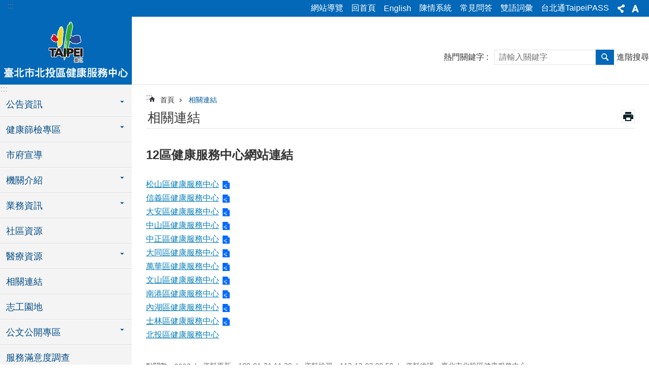

--- FILE ---
content_type: text/html; charset=utf-8
request_url: https://www.bthc.gov.taipei/News_Content.aspx?n=BEEF447A510E6793&sms=02727FF24EA4A47A&s=DFE8D93E8562D7F0
body_size: 26340
content:

<!DOCTYPE html>

<html id="FormHtml" xmlns="http://www.w3.org/1999/xhtml" lang="zh-Hant-TW">
<head id="Head1"><script  src='https://maps.googleapis.com/maps/api/js?key=AIzaSyDh8OOuzmun9cnM6H8-FZjx6qlgqAeiPOo&callback=initMap'></script>
<script> var CCMS_IS_TGOS= false;</script>
<script  src='//www.bthc.gov.taipei/Scripts/jquery.min.js'></script>
<script  src='//www.bthc.gov.taipei/Scripts/jquery.powertip.min.js'></script>
<link rel='stylesheet' type='text/css'  href='//www.bthc.gov.taipei/Scripts/jquery.powertip-dark.min.css'> 
<script  src='//www.bthc.gov.taipei/Scripts/jquery.cookie.js'></script>
<script  src='//www.bthc.gov.taipei/Scripts/jUtil.js'></script>
<script  src='//www.bthc.gov.taipei/Scripts/jGMap.js'></script>
<script  src='//www.bthc.gov.taipei/Scripts/fancybox/jquery.fancybox.js'></script>
<link rel='stylesheet' type='text/css'  href='//www.bthc.gov.taipei/Scripts/fancybox/jquery.fancybox.css'> 
<script src='//www.bthc.gov.taipei/Scripts/hamalightGallery/hamalightGallery.js'></script>
<link rel='stylesheet' type='text/css'  href='//www.bthc.gov.taipei/Scripts/hamalightGallery/css/hamalightGallery.css'> 
<script   src='//www.bthc.gov.taipei/Scripts/jquery.mousewheel.min.js'></script> 
<script   src='//www.bthc.gov.taipei/Scripts/jquery.touchwipe.min.js'></script> 
<script  src='//www.bthc.gov.taipei/Scripts/Chart/chart.js'></script> 
<script  src='//www.bthc.gov.taipei/Scripts/Chart/chartjs-plugin-datalabels.js'></script> 
<script  src='//www.bthc.gov.taipei/Scripts/Chart/chartjs-chart-treemap.min.js'></script> 
<script  src='//www.bthc.gov.taipei/Scripts/chart.js'></script> 
<script   src='//www.bthc.gov.taipei/js/airdatepicker/datepicker.min.js'></script> 
<script   src='//www.bthc.gov.taipei/js/airdatepicker/datepicker.zh-tw.js'></script> 
<script   src='//www.bthc.gov.taipei/js/airdatepicker/datepicker.en.js'></script> 
<link rel='stylesheet' type='text/css'  href='//www.bthc.gov.taipei/js/airdatepicker/datepicker.min.css'> 
<script   src='//www.bthc.gov.taipei/Scripts/Extern.js'></script> 
<script   src='//www.bthc.gov.taipei/Scripts/lazyload.js'></script> 
<script>var CCMS_WWWURL='https://www.bthc.gov.taipei';var CCMS_LanguageSN=1;var CCMS_SitesSN_Encryption='A9613C5ADD591A30';</script><link href="images/favicon.ico" rel="icon" type="image/x-icon"><meta name="robots" content="noarchive" /><meta http-equiv="X-UA-Compatible" content="IE=edge" /><meta name="viewport" content="width=device-width, initial-scale=1" /><meta http-equiv="Content-Type" content="text/html; charset=utf-8" />
<meta name="DC.Title" content="臺北市北投區健康服務中心" />
<meta name="DC.Subject" content="臺北市北投區健康服務中心" />
<meta name="DC.Creator" content="臺北市北投區健康服務中心" />
<meta name="DC.Publisher" content="臺北市北投區健康服務中心" />
<meta name="DC.Date" content="2019-01-31" />
<meta name="DC.Type" content="" />
<meta name="DC.Identifier" content="379146500I" />
<meta name="DC.Description" content="臺北市北投區健康服務中心" />
<meta name="DC.Contributor" content="臺北市北投區健康服務中心" />
<meta name="DC.Format" content="HTML" />
<meta name="DC.Relation" content="MP-109031" />
<meta name="DC.Source" content="臺北市北投區健康服務中心" />
<meta name="DC.Language" content="中文" />
<meta name="DC.Coverage.t.min" content="2010-07-11" />
<meta name="DC.Coverage.t.max" content="2012-07-11" />
<meta name="DC.Rights" content="臺北市北投區健康服務中心" />
<meta name="Category.Theme" content="" />
<meta name="Category.Cake" content="" />
<meta name="Category.Service" content="" />
<meta name="DC.Keywords" content="" />
<title>
	臺北市北投區健康服務中心-相關連結-12區健康服務中心網站連結
</title><link id="likCssGlobal" href="/css/global.css" rel="stylesheet" type="text/css" /><link id="likCssPage" href="/css/page.css" rel="stylesheet" type="text/css" /><link id="likPrint" href="/css/print.css" rel="stylesheet" type="text/css" media="print" /><link id="lnkCssSysDetail" href="/css/sys_detail.css" rel="stylesheet" type="text/css" />
<style>
    /*!
 * froala_editor v3.2.5-1 (https://www.froala.com/wysiwyg-editor)
 * License https://froala.com/wysiwyg-editor/terms/
 * Copyright 2014-2021 Froala Labs
 */
.fr-clearfix::after {clear: both;display: block;content: "";height: 0;}.fr-hide-by-clipping {position: absolute;width: 1px;height: 1px;padding: 0;margin: -1px;overflow: hidden;clip: rect(0, 0, 0, 0);border: 0;}.page-content .fr-img-caption.fr-rounded img, .page-content img.fr-rounded {border-radius: 10px;-moz-border-radius: 10px;-webkit-border-radius: 10px;-moz-background-clip: padding;-webkit-background-clip: padding-box;background-clip: padding-box;}.page-content .fr-img-caption.fr-shadow img, .page-content img.fr-shadow {-webkit-box-shadow: 10px 10px 5px 0 #ccc;-moz-box-shadow: 10px 10px 5px 0 #ccc;box-shadow: 10px 10px 5px 0 #ccc;}.page-content .fr-img-caption.fr-bordered img, .page-content img.fr-bordered {border: solid 5px #ccc;}.page-content img.fr-bordered {-webkit-box-sizing: content-box;-moz-box-sizing: content-box;box-sizing: content-box;}.page-content .fr-img-caption.fr-bordered img {-webkit-box-sizing: border-box;-moz-box-sizing: border-box;box-sizing: border-box;}.page-content {word-wrap: break-word;}.page-content span[style~="color:"] a {color: inherit;}.page-content strong {font-weight: 700;}.page-content hr {clear: both;user-select: none;-o-user-select: none;-moz-user-select: none;-khtml-user-select: none;-webkit-user-select: none;-ms-user-select: none;break-after: always;page-break-after: always;}.page-content .fr-file {position: relative;}.page-content .fr-file::after {position: relative;content: "\1F4CE";font-weight: 400;}.page-content pre {white-space: pre-wrap;word-wrap: break-word;overflow: visible;}.page-content[dir="rtl"] blockquote {border-left: none;border-right: solid 2px #5e35b1;margin-right: 0;padding-right: 5px;padding-left: 0;}.page-content[dir="rtl"] blockquote blockquote {border-color: #00bcd4;}.page-content[dir="rtl"] blockquote blockquote blockquote {border-color: #43a047;}.page-content blockquote {border-left: solid 2px #5e35b1;margin-left: 0;padding-left: 5px;color: #5e35b1;}.page-content blockquote blockquote {border-color: #00bcd4;color: #00bcd4;}.page-content blockquote blockquote blockquote {border-color: #43a047;color: #43a047;}.page-content span.fr-emoticon {font-weight: 400;font-family: "Apple Color Emoji", "Segoe UI Emoji", NotoColorEmoji, "Segoe UI Symbol", "Android Emoji", EmojiSymbols;display: inline;line-height: 0;}.page-content span.fr-emoticon.fr-emoticon-img {background-repeat: no-repeat !important;font-size: inherit;height: 1em;width: 1em;min-height: 20px;min-width: 20px;display: inline-block;margin: -0.1em 0.1em 0.1em;line-height: 1;vertical-align: middle;}.page-content .fr-text-gray {color: #aaa !important;}.page-content .fr-text-bordered {border-top: solid 1px #222;border-bottom: solid 1px #222;padding: 10px 0;}.page-content .fr-text-spaced {letter-spacing: 1px;}.page-content .fr-text-uppercase {text-transform: uppercase;}.page-content .fr-class-highlighted {background-color: #ff0;}.page-content .fr-class-code {border-color: #ccc;border-radius: 2px;-moz-border-radius: 2px;-webkit-border-radius: 2px;-moz-background-clip: padding;-webkit-background-clip: padding-box;background-clip: padding-box;background: #f5f5f5;padding: 10px;font-family: "Courier New", Courier, monospace;}.page-content .fr-class-transparency {opacity: 0.5;}.page-content img {position: relative;max-width: 100%;}.page-content img.fr-dib {margin: 5px auto;display: block;float: none;vertical-align: top;}.page-content img.fr-dib.fr-fil {margin-left: 0;text-align: left;}.page-content img.fr-dib.fr-fir {margin-right: 0;text-align: right;}.page-content img.fr-dii {display: inline-block;float: none;vertical-align: bottom;margin-left: 5px;margin-right: 5px;max-width: calc(100% - (2 * 5px));}.page-content img.fr-dii.fr-fil {float: left;margin: 5px 5px 5px 0;max-width: calc(100% - 5px);}.page-content img.fr-dii.fr-fir {float: right;margin: 5px 0 5px 5px;max-width: calc(100% - 5px);}.page-content span.fr-img-caption {position: relative;max-width: 100%;}.page-content span.fr-img-caption.fr-dib {margin: 5px auto;display: block;float: none;vertical-align: top;}.page-content span.fr-img-caption.fr-dib.fr-fil {margin-left: 0;text-align: left;}.page-content span.fr-img-caption.fr-dib.fr-fir {margin-right: 0;text-align: right;}.page-content span.fr-img-caption.fr-dii {display: inline-block;float: none;vertical-align: bottom;margin-left: 5px;margin-right: 5px;max-width: calc(100% - (2 * 5px));}.page-content span.fr-img-caption.fr-dii.fr-fil {float: left;margin: 5px 5px 5px 0;max-width: calc(100% - 5px);}.page-content span.fr-img-caption.fr-dii.fr-fir {float: right;margin: 5px 0 5px 5px;max-width: calc(100% - 5px);}.page-content .fr-video {text-align: center;position: relative;}.page-content .fr-video.fr-rv {padding-bottom: 56.25%;padding-top: 30px;height: 0;overflow: hidden;}.page-content .fr-video.fr-rv embed, .page-content .fr-video.fr-rv object, .page-content .fr-video.fr-rv > iframe {position: absolute !important;top: 0;left: 0;width: 100%;height: 100%;}.page-content .fr-video > * {-webkit-box-sizing: content-box;-moz-box-sizing: content-box;box-sizing: content-box;max-width: 100%;border: none;}.page-content .fr-video.fr-dvb {display: block;clear: both;}.page-content .fr-video.fr-dvb.fr-fvl {text-align: left;}.page-content .fr-video.fr-dvb.fr-fvr {text-align: right;}.page-content .fr-video.fr-dvi {display: inline-block;}.page-content .fr-video.fr-dvi.fr-fvl {float: left;}.page-content .fr-video.fr-dvi.fr-fvr {float: right;}.page-content a.fr-strong {font-weight: 700;}.page-content a.fr-green {color: green;}.page-content .fr-img-caption {text-align: center;}.page-content .fr-img-caption .fr-img-wrap {padding: 0;margin: auto;text-align: center;width: 100%;}.page-content .fr-img-caption .fr-img-wrap a {display: block;}.page-content .fr-img-caption .fr-img-wrap img {display: block;margin: auto;width: 100%;}.page-content .fr-img-caption .fr-img-wrap > span {margin: auto;display: block;padding: 5px 5px 10px;font-size: 0.875rem;font-weight: initial;-webkit-box-sizing: border-box;-moz-box-sizing: border-box;box-sizing: border-box;-webkit-opacity: 0.9;-moz-opacity: 0.9;opacity: 0.9;width: 100%;text-align: center;}.page-content button.fr-rounded, .page-content input.fr-rounded, .page-content textarea.fr-rounded {border-radius: 10px;-moz-border-radius: 10px;-webkit-border-radius: 10px;-moz-background-clip: padding;-webkit-background-clip: padding-box;background-clip: padding-box;}.page-content button.fr-large, .page-content input.fr-large, .page-content textarea.fr-large {font-size: 1.5rem;}a.page-content.fr-strong {font-weight: 700;}a.page-content.fr-green {color: green;}img.page-content {position: relative;max-width: 100%;}img.page-content.fr-dib {margin: 5px auto;display: block;float: none;vertical-align: top;}img.page-content.fr-dib.fr-fil {margin-left: 0;text-align: left;}img.page-content.fr-dib.fr-fir {margin-right: 0;text-align: right;}img.page-content.fr-dii {display: inline-block;float: none;vertical-align: bottom;margin-left: 5px;margin-right: 5px;max-width: calc(100% - (2 * 5px));}img.page-content.fr-dii.fr-fil {float: left;margin: 5px 5px 5px 0;max-width: calc(100% - 5px);}img.page-content.fr-dii.fr-fir {float: right;margin: 5px 0 5px 5px;max-width: calc(100% - 5px);}span.fr-img-caption.page-content {position: relative;max-width: 100%;}span.fr-img-caption.page-content.fr-dib {margin: 5px auto;display: block;float: none;vertical-align: top;}span.fr-img-caption.page-content.fr-dib.fr-fil {margin-left: 0;text-align: left;}span.fr-img-caption.page-content.fr-dib.fr-fir {margin-right: 0;text-align: right;}span.fr-img-caption.page-content.fr-dii {display: inline-block;float: none;vertical-align: bottom;margin-left: 5px;margin-right: 5px;max-width: calc(100% - (2 * 5px));}span.fr-img-caption.page-content.fr-dii.fr-fil {float: left;margin: 5px 5px 5px 0;max-width: calc(100% - 5px);}span.fr-img-caption.page-content.fr-dii.fr-fir {float: right;margin: 5px 0 5px 5px;max-width: calc(100% - 5px);}span.fr-emoticon {font-weight: normal;font-family: "Apple Color Emoji", "Segoe UI Emoji", "NotoColorEmoji", "Segoe UI Symbol", "Android Emoji", "EmojiSymbols";display: inline;line-height: 0 }span.fr-emoticon.fr-emoticon-img {background-repeat: no-repeat !important;font-size: inherit;height: 1em;width: 1em;min-height: 20px;min-width: 20px;display: inline-block;margin: -.1em .1em .1em;line-height: 1;vertical-align: text-bottom }</style>
         
<!-- Global site tag (gtag.js) - Google Analytics -->
<script async src="https://www.googletagmanager.com/gtag/js?id=UA-109986166-15"></script>
<script>
  window.dataLayer = window.dataLayer || [];
  function gtag(){dataLayer.push(arguments);}
  gtag('js', new Date());

  gtag('config', 'UA-109986166-15', {cookie_flags: 'secure;'});
</script>


<!-- Google tag (gtag.js) -->
<script async src="https://www.googletagmanager.com/gtag/js?id=G-E5MF44VWEE"></script>
<script>
  window.dataLayer = window.dataLayer || [];
  function gtag(){dataLayer.push(arguments);}
  gtag('js', new Date());

  gtag('config', 'G-E5MF44VWEE', {
    'url_prefix': CCMS_WWWURL
  });
</script><meta property="og:title" content="12區健康服務中心網站連結" />
<meta property="og:type" content="article" />
<meta property="og:url" content="https://www.bthc.gov.taipei/News_Content.aspx?n=BEEF447A510E6793&sms=02727FF24EA4A47A&s=DFE8D93E8562D7F0" />
<meta property="og:site_name" content="臺北市北投區健康服務中心" />
<meta property="og:image" content="https://www-ws.gov.taipei/001/Upload/FBsharelogo.jpg" />
</head>
<body id="Formbody" data-js="false"><div class="for_accessibility">
    <style type="text/css">
        .for_accessibility a {
            position: absolute;
            top: 10px;
            left: 10px;
            z-index: 99;
            width: 1px;
            height: 1px;
            white-space: nowrap;
            overflow: hidden;
            color: #000;
        }
            .for_accessibility a:focus {
                width: auto;
                height: auto;
                padding: 6px;
                background-color: #fff;
            }
        .for_accessibility div {
            position: absolute;
            width: 2px;
            height: 2px;
            background-color: transparent;
            opacity: .1
        }
            .for_accessibility h1, .for_accessibility h2 {
                font-size: 0;
                margin: 0;
            }
    </style>
    <a href="#Accesskey_C" class="" title="跳到主要內容區塊">跳到主要內容區塊</a>    <div>
    </div>
    <script>
        var $a = $('.for_accessibility a');
        $a.on('click', function (evt) {
            var $href = $($(this).attr('href')),
                $target = $href.find('a').eq(0).get(0);
            setTimeout(function () { try { $target.focus(); } catch (e) { } }, 0);
        });
    </script>
</div>
<script> document.body.setAttribute("data-js", "true");</script>
   
      
    <form method="post" action="./News_Content.aspx?n=BEEF447A510E6793&amp;sms=02727FF24EA4A47A&amp;s=DFE8D93E8562D7F0&amp;Create=1" id="form1">
<div class="aspNetHidden">
<input type="hidden" name="__VIEWSTATE" id="__VIEWSTATE" value="TqvOUO21n3OLEM/ButpmVvrqVL5jMk40COEW62Wzjo4B5oYLcBtGxgBc/G+/muslG2r0Lje9l6NW966kUlCEKH80AK6TGiI2mq1tqfD7wRWsGN5XWIEtxZ27PuRtkPOgSg9kVV6cZvIPR1H3plR+Kgvw/QORGiAnrIMwmfiv6earmjKLKQ7X2ZO9s+EyKJAwwnQKEJBLMxd/dVBsIKSb/vjccphoD3kVKeZu90UIc4lPUtYMfZvYb2PB5+GSlqs7yenCxcJTAbfyqBBHbGeMqDxwUR4i/a8ELx6kVAotbpmtXtKouK248DdFZCTbbKmfcEeBuNfoq+auBSDul7EBXyEHL/hT9TGOs/oBW59xFKCHylVXEiP3DkMMtWkvPeYkeY6/5G0n2vIRdeVEJkpp+2vWLXvaTSBarcV2jdb1BNI52mANiXiPJSDG8DSx/[base64]/+Ix54s/oPOBY7uUWe06RtCaWJRPApc0hHqGp6GfZbnvazbj0lfDy0qhAMRvfjTMIJIB8XqfB29nw1XZDswiktOgpbSqFDYEeB+qua1M+SX28cTtSSJiaI3Q9TAmBu9BxHTRuhXXXJs8OkTc+8qjkYsBPz7t7A16FOc8F9VuzvjjriG6D3q5+PlBeDY5tppLhn6lgGbADRqfWov/U+9AECk87u3HvJRlZRCbevfDYRGdkwAkNq6UjqNVVxHg+VH3PK067anZiOI/MU/EMI60Utu7wMm1+ksA9pjT96viZSDQ92f6yhMSNnj6lXCLE495v2GaWZa+h+9mjgcuAKX6udfe9+JHkvkP9HbWCCL/zKw47kNfCMuMF+tS7uHDhOa5fUS+eqM8Ej/LMIl2EmEYw4JqznnHHnXarES1JGZ4/VgKJNCnv4EjfgKf39sbQ68yB6Kt/v3E0WnTDm9hsSVNG2K6xguL42n/xxbS0xwsvV/Hq0HgI30IDLx0vFUeFqhzukpNtc7KsBOqXj5luJ0NCeGS1T8fhyIc1p04A3YMZa5USjDbKfIS4TFhwJ1U4v6vYhFEHhBaIBbHaxt6QNkqI548K5abEufeXZtU5cp7Q8PHBRJvq+03Hyx2n79EwwgImqgeyoAzhPWnk9MrM7B68DWskSuDGzyaIziS/f2xMLWUrvB/KIicBIeoO63mTnqCrmbZvSzvPKaMcUAtPZgJBUFsPxRfSJDSIc+9LZPAgw/C3zvVD0PKymfbsCOlkh1OtznTH3z3U3fU1K2WrVXECTt/vg/hkHI9wmSH4LMSSZv6JaQRp9U/sqrm/7fb/L5xDNTB/bZ5fXieZA87TPHKRhDQScg14HFgklqbU1wBC/xG9/NRgDOTY1/1aDw3HHBfP8Rp8KkhXzKtowD9YItbdh4kKSbEmKEI8cmjInLD0riHRiwVdcVLCTdddrX+mWKP3TnDbkRfWTbSqH8rhMjPdyZv/8cKPOidcUmoFYIcy7lEDT7fCHhiJO5LweBjSQkc4aY1oXfKkgAazFH+QpMuzrMwZLFi0qR8yYeHDc9HBOPKgeOjNSzoKZX+DPj9biebMUgGOG9JFPvWSfU/L3HHvCqc//hVC+TfVFHUX98YlcpUyNkGmRPflCsAc1Suzqo0PG36ynu7b1OkUY+PSqQ65+rcbyiFD/GpbfkJXKrYvInwqQxz2hY6WaC0wJobNlO/6bQucxn891IV/c27VGBI6wM1qnl2c8PnQytJ9rNkz5mun6WOAe49AjtVE9EyOXPsrdlkq+mwDqdMFFYdZoDMOX1ZOhPiB+qGz6qOLtOBNUwRaA211cEjWmspT1LKNdE40FsBudKU0nu5b27FGhpU=" />
</div>
</form>
        <!--主選單 結束-->
        <!--標題-->

        <div class="title">
            
        </div>
                
        
        
        
        
     <div class="group sys-root" data-func="{&#39;datePicker&#39;:{&#39;language&#39;:&#39;zh-tw&#39;,&#39;navTitles&#39;:{&#39;days&#39;:&#39;&lt;i>民國 rrr 年&lt;/i> &amp;nbsp; MM&#39;,&#39;months&#39;:&#39;民國 rrr 年&#39;,&#39;years&#39;:&#39;民國 rrr1 至 rrr2 年&#39;}}}" data-nojs="您的瀏覽器似乎不支援 JavaScript 語法，但沒關係，這並不會影響到內容的陳述。如需要選擇適合您的字級大小，可利用鍵盤 Ctrl + (+)放大 (-)縮小。如需要回到上一頁，可使用瀏覽器提供的 Alt + 左方向鍵(←)。如需要列印，可利用鍵盤 Ctrl + p 使用瀏覽器提供的列印功能。" data-type="3" data-child="3"><div class="in"><div class="ct"><div class="in"> <div class="group base-mobile" data-func="{&#39;toggleBtn&#39;:{&#39;targetName&#39;:&#39;手機版選單&#39;,&#39;btnOrangeText&#39;:&#39;關閉&#39;,&#39;btnActiveText&#39;:&#39;開啟&#39;,&#39;addHd&#39;:true}, &#39;forNCC&#39;:{}}" data-index="1" data-type="3"><div class="in"><div class="ct"><div class="in"> <div class="area-form search" data-index="1" data-type="0" data-child="1"><div class="in"><div class="ct"><div class="in"><div class="fieldset">
  <span class="search"><label for="tbx_bd6fa448d167456ca4c823dde1e820aa" style="font-size: 0em;"><span>搜尋</span></label><input id="tbx_bd6fa448d167456ca4c823dde1e820aa" data-search="btn_bd6fa448d167456ca4c823dde1e820aa" type="search" autocomplete="off" placeholder="請輸入關鍵字" title="請輸入關鍵字"></span>
  <span class="submit"><a href="#" class='CCMS_SearchBtn' data-search="btn_bd6fa448d167456ca4c823dde1e820aa" title="搜尋" >搜尋</a></span>
</div>
<div class="list">
  <ul data-index="1" data-child="0">
  </ul>
</div>
<script >
$(function () {
    $('#tbx_bd6fa448d167456ca4c823dde1e820aa').on("keydown", function (event) {
        if (event.which == 13) {
             doSearch($('#tbx_bd6fa448d167456ca4c823dde1e820aa'));
            return false;
        }
    });
});
</script>
</div></div><div class="ft"><div class="in"><ul data-index="1" data-child="1">
  <li data-index="1" class="advanced"><span><a target="_blank" href="https://www.google.com.tw/advanced_search?hl=zh-Hant-TW&as_sitesearch=https://www.bthc.gov.taipei" title="進階搜尋[另開新視窗]">進階搜尋</a></span></li>
</ul>
</div></div></div></div> <div class="list-text share" data-index="2" data-type="0" data-child="2"><div class="in"><div class="hd"><div class="in"><div   data-index="0"  class="h4"  >		<span  ><a  href="#"   title="分享" >分享</a></span></div></div></div><div class="ct"><div class="in"><noscript>您的瀏覽器不支援JavaScript功能，若網頁功能無法正常使用時，請開啟瀏覽器JavaScript狀態</noscript><ul data-index="1" data-child="5"><li   data-index="1"  class="facebook"  >		<span  ><a  href="javascript: void(window.open('http://www.facebook.com/share.php?u='.concat(encodeURIComponent(location.href)) ));"   title="分享至 Facebook[另開新視窗]"  target="_self" >分享至 Facebook[另開新視窗]</a></span></li><li   data-index="2"  class="plurk"  >		<span  ><a  href="javascript: void(window.open('http://www.plurk.com/?qualifier=shares&status='.concat(encodeURIComponent(location.href)) ));"   title="分享至 Plurk[另開新視窗]"  target="_self" >分享至 Plurk[另開新視窗]</a></span></li><li   data-index="3"  class="twitter"  >		<span  ><a  href="javascript: void(window.open('http://twitter.com/home/?status='.concat(encodeURIComponent(document.title)) .concat(' ') .concat(encodeURIComponent(location.href))));"   title="分享至 twitter[另開新視窗]"  target="_self" >分享至 twitter[另開新視窗]</a></span></li><li   data-index="4"  class="line"  >		<span  ><a  href="javascript: void(window.open('http://line.naver.jp/R/msg/text/?'.concat(encodeURIComponent(location.href)) ));"   title="分享至 line[另開新視窗]"  target="_self" >分享至 line[另開新視窗]</a></span></li><li   data-index="5"  class="email"  >		<span  ><a  href="javascript:  void(window.open('mailto:?subject=' + encodeURIComponent(document.title) + '&amp;body=' +  encodeURIComponent(document.URL)));"   title="分享至 email[另開新視窗]"  target="_self" >分享至 email[另開新視窗]</a></span></li></ul>
</div></div></div></div> <div class="group-list nav" data-func="{&#39;majorNavMobile&#39;:{}}" data-index="3" data-type="4" data-child="11"><div class="in"><div class="ct"><div class="in"><ul data-index="1" data-child="11"><li data-index="1"> <div class="group nav" data-index="1" data-type="3" data-child="1"><div class="in"><div class="hd"><div class="in"><div   data-index="0"  class="h3"  >		<span  ><a  href="Content_List.aspx?n=0108A124A2175C5C"      title="公告資訊" >公告資訊</a></span></div></div></div><div class="ct"><div class="in"> <div class="list-text nav" data-index="1" data-type="0" data-child="1"><div class="in"><div class="ct"><div class="in"><ul data-index="1" data-child="3"><li   data-index="1"  >		<span  ><a  href="News.aspx?n=42D8BA68A9A203ED&sms=78D644F2755ACCAA"      title="最新消息" >最新消息</a></span></li><li   data-index="2"  >		<span  ><a  href="News.aspx?n=FD0450BB5831913E&sms=9D72E82EC16F3E64"      title="活動訊息" >活動訊息</a></span></li><li   data-index="3"  >		<span  ><a  href="News.aspx?n=D8EB3897738817A8&sms=72544237BBE4C5F6"      title="新聞稿" >新聞稿</a></span></li></ul>
</div></div></div></div></div></div></div></div></li><li data-index="2"> <div class="group nav" data-index="2" data-type="3" data-child="1"><div class="in"><div class="hd"><div class="in"><div   data-index="0"  class="h3"  >		<span  ><a  href="Content_List.aspx?n=6DD420338D235F7D"      title="健康篩檢專區" >健康篩檢專區</a></span></div></div></div><div class="ct"><div class="in"> <div class="list-text nav" data-index="1" data-type="0" data-child="1"><div class="in"><div class="ct"><div class="in"><ul data-index="1" data-child="2"><li   data-index="1"  >		<span  ><a  href="Content_List.aspx?n=B0B47ADFBC0916FB"      title="[另開新視窗]臺北市整合性篩檢預約平台"  target="_blank" >臺北市整合性篩檢預約平台</a></span></li><li   data-index="2"  >		<span  ><a  href="News.aspx?n=F931586C4A7F9D0B&sms=07252FBD87228252"      title="每月健康篩檢訊息" >每月健康篩檢訊息</a></span></li></ul>
</div></div></div></div></div></div></div></div></li><li data-index="3"> <div class="group nav" data-index="3" data-type="3" data-child="1"><div class="in"><div class="hd"><div class="in"><div   data-index="0"  class="h3"  >		<span  ><a  href="News_Link.aspx?n=E1CBC47B23F69759&sms=51008BF2D7F01733"      title="市府宣導" >市府宣導</a></span></div></div></div><div class="ct"><div class="in"> <div class="list-text nav" data-index="1" data-type="0"><div class="in"><div class="ct"><div class="in"></div></div></div></div></div></div></div></div></li><li data-index="4"> <div class="group nav" data-index="4" data-type="3" data-child="1"><div class="in"><div class="hd"><div class="in"><div   data-index="0"  class="h3"  >		<span  ><a  href="Content_List.aspx?n=9ECA88EA15E3BDA6"      title="機關介紹" >機關介紹</a></span></div></div></div><div class="ct"><div class="in"> <div class="list-text nav" data-index="1" data-type="0" data-child="1"><div class="in"><div class="ct"><div class="in"><ul data-index="1" data-child="7"><li   data-index="1"  >		<span  ><a  href="cp.aspx?n=653B6A5D351526EB"      title="分層負責明細表" >分層負責明細表</a></span></li><li   data-index="2"  >		<span  ><a  href="cp.aspx?n=7B1C9DA8FBDC53F2"      title="歷史沿革" >歷史沿革</a></span></li><li   data-index="3"  >		<span  ><a  href="Content_List.aspx?n=EE2584AFD4577E12"      title="組織架構" >組織架構</a></span></li><li   data-index="4"  >		<span  ><a  href="News.aspx?n=FA2F776CA57A4295&sms=64F4A7C7DCD73AE2"      title="業務職掌" >業務職掌</a></span></li><li   data-index="5"  >		<span  ><a  href="cp.aspx?n=A8D7458238EDF069"      title="大事紀" >大事紀</a></span></li><li   data-index="6"  >		<span  ><a  href="News.aspx?n=D327DA1E860F6981&sms=7CAF6BD4D3E48630"      title="首長介紹" >首長介紹</a></span></li><li   data-index="7"  >		<span  ><a  href="News.aspx?n=B62F3493778670B8&sms=922FFC8FE12BA838"      title="聯絡資訊" >聯絡資訊</a></span></li></ul>
</div></div></div></div></div></div></div></div></li><li data-index="5"> <div class="group nav" data-index="5" data-type="3" data-child="1"><div class="in"><div class="hd"><div class="in"><div   data-index="0"  class="h3"  >		<span  ><a  href="Content_List.aspx?n=B50B0A54EC2DF318"      title="業務資訊" >業務資訊</a></span></div></div></div><div class="ct"><div class="in"> <div class="list-text nav" data-index="1" data-type="0" data-child="1"><div class="in"><div class="ct"><div class="in"><ul data-index="1" data-child="17"><li   data-index="1"  >		<span  ><a  href="Content_List.aspx?n=BA95BB3D1B068865"      title="[另開新視窗]業務服務"  target="_blank" >業務服務</a></span></li><li   data-index="2"  >		<span  ><a  href="https://health.gov.taipei/News.aspx?n=7C8C273D1BE63895&sms=FED7AC9D6F7B0589"      title="[另開新視窗]施政計畫"  target="_blank" >施政計畫</a></span></li><li   data-index="3"  >		<span  ><a  href="https://health.gov.taipei/News.aspx?n=F58ECA7F542CC993&sms=3FC4903C46FCB94E"      title="施政報告" >施政報告</a></span></li><li   data-index="4"  >		<span  ><a  href="News.aspx?n=3DE4BDFF40E250CD&sms=3B26223B8C81F55C"      title="統計資料" >統計資料</a></span></li><li   data-index="5"  >		<span  ><a  href="https://laws.gov.taipei/Law/"      title="[另開新視窗]法規資訊"  target="_blank" >法規資訊</a></span></li><li   data-index="6"  >		<span  ><a  href="News.aspx?n=F33140F9A377369B&sms=718FE0DEFA44C1CF"      title="文宣品及出版品" >文宣品及出版品</a></span></li><li   data-index="7"  >		<span  ><a  href="Content_List.aspx?n=2DBA3FC7C5EA62CB"      title="[另開新視窗]辦理政策宣導相關廣告執行情形"  target="_blank" >辦理政策宣導相關廣告執行情形</a></span></li><li   data-index="8"  >		<span  ><a  href="News.aspx?n=EAFBE43B435748E8&sms=26C3A7070021F6EF"      title="本中心招標資訊" >本中心招標資訊</a></span></li><li   data-index="9"  >		<span  ><a  href="News.aspx?n=00E0C06D6425766A&sms=36691F0F0FDD7FB3"      title="政府資訊公開" >政府資訊公開</a></span></li><li   data-index="10"  >		<span  ><a  href="cp.aspx?n=71768ACD11FB1401"      title="監視系統設置區位" >監視系統設置區位</a></span></li><li   data-index="11"  >		<span  ><a  href="https://bilingual.gov.taipei/"      title="雙語詞彙" >雙語詞彙</a></span></li><li   data-index="12"  >		<span  ><a  href="News.aspx?n=D69DCA0FB8C64E83&sms=C7893FA255C6DA8B"      title="個人資料保護專區" >個人資料保護專區</a></span></li><li   data-index="13"  >		<span  ><a  href="News.aspx?n=07739A039AB83868&sms=62D32965B88CD429"      title="飲水機水質檢驗報告" >飲水機水質檢驗報告</a></span></li><li   data-index="14"  >		<span  ><a  href="News.aspx?n=06DE5A2D1C8E3B2A&sms=87415A8B9CE81B16"      title="常見問答" >常見問答</a></span></li><li   data-index="15"  >		<span  ><a  href="News.aspx?n=47B6FDF00C6EBF23&sms=986A6D37F7EDC714"      title="決算書" >決算書</a></span></li><li   data-index="16"  >		<span  ><a  href="News.aspx?n=31FC105F910772C5&sms=2F001C6D4199688B"      title="法定預算書" >法定預算書</a></span></li><li   data-index="17"  >		<span  ><a  href="News.aspx?n=944A7DC4A460F3A2&sms=883DB43E82AB216C"      title="節能成效" >節能成效</a></span></li></ul>
</div></div></div></div></div></div></div></div></li><li data-index="6"> <div class="group nav" data-index="6" data-type="3" data-child="1"><div class="in"><div class="hd"><div class="in"><div   data-index="0"  class="h3"  >		<span  ><a  href="Content_List.aspx?n=F6F6AB131B510883"      title="[另開新視窗]社區資源"  target="_blank" >社區資源</a></span></div></div></div><div class="ct"><div class="in"> <div class="list-text nav" data-index="1" data-type="0"><div class="in"><div class="ct"><div class="in"></div></div></div></div></div></div></div></div></li><li data-index="7"> <div class="group nav" data-index="7" data-type="3" data-child="1"><div class="in"><div class="hd"><div class="in"><div   data-index="0"  class="h3"  >		<span  ><a  href="Content_List.aspx?n=A801D599DAF65CA6"      title="醫療資源" >醫療資源</a></span></div></div></div><div class="ct"><div class="in"> <div class="list-text nav" data-index="1" data-type="0" data-child="1"><div class="in"><div class="ct"><div class="in"><ul data-index="1" data-child="9"><li   data-index="1"  >		<span  ><a  href="cp.aspx?n=5FD2E1DB710CC876"      title="居家廢棄藥物檢收站" >居家廢棄藥物檢收站</a></span></li><li   data-index="2"  >		<span  ><a  href="News.aspx?n=0B1331E5BD08A09E&sms=1FF3D6748095CCAD"      title="精神醫療與精神復健照護機構" >精神醫療與精神復健照護機構</a></span></li><li   data-index="3"  >		<span  ><a  href="News.aspx?n=B8BF40767DF5B900&sms=2466D971B1FD6D60"      title="長期照顧資源" >長期照顧資源</a></span></li><li   data-index="4"  >		<span  ><a  href="News.aspx?n=D4937C27ED53D906&sms=A27CC619BAB03B43"      title="預防注射合約醫療院所" >預防注射合約醫療院所</a></span></li><li   data-index="5"  >		<span  ><a  href="cp.aspx?n=0F67E02FB3D0655C"      title="兒童醫療補助計畫特約醫療院所" >兒童醫療補助計畫特約醫療院所</a></span></li><li   data-index="6"  >		<span  ><a  href="cp.aspx?n=7529937011532AE6"      title="心血管疾病防治網認證機構名單" >心血管疾病防治網認證機構名單</a></span></li><li   data-index="7"  >		<span  ><a  href="News.aspx?n=E6BBDA7B01059FCB&sms=48BDD2ADDB806BB2"      title="糖尿病照護合約醫療院所" >糖尿病照護合約醫療院所</a></span></li><li   data-index="8"  >		<span  ><a  href="cp.aspx?n=C07B5AD700A95E69"      title="癌症篩檢合約醫療院所" >癌症篩檢合約醫療院所</a></span></li><li   data-index="9"  >		<span  ><a  href="News.aspx?n=54CC994C11AA55DA&sms=61C8C31B0F314AFB"      title="無菸資源整合網" >無菸資源整合網</a></span></li></ul>
</div></div></div></div></div></div></div></div></li><li data-index="8"> <div class="group nav" data-index="8" data-type="3" data-child="1"><div class="in"><div class="hd"><div class="in"><div   data-index="0"  class="h3"  >		<span  ><a  href="News.aspx?n=BEEF447A510E6793&sms=02727FF24EA4A47A"      title="相關連結" >相關連結</a></span></div></div></div><div class="ct"><div class="in"> <div class="list-text nav" data-index="1" data-type="0"><div class="in"><div class="ct"><div class="in"></div></div></div></div></div></div></div></div></li><li data-index="9"> <div class="group nav" data-index="9" data-type="3" data-child="1"><div class="in"><div class="hd"><div class="in"><div   data-index="0"  class="h3"  >		<span  ><a  href="News.aspx?n=3EB88FCA28C4F0DF&sms=B383B217BBF3C99C"      title="志工園地" >志工園地</a></span></div></div></div><div class="ct"><div class="in"> <div class="list-text nav" data-index="1" data-type="0"><div class="in"><div class="ct"><div class="in"></div></div></div></div></div></div></div></div></li><li data-index="10"> <div class="group nav" data-index="10" data-type="3" data-child="1"><div class="in"><div class="hd"><div class="in"><div   data-index="0"  class="h3"  >		<span  ><a  href="Content_List.aspx?n=F6DD1E4366440419"      title="公文公開專區" >公文公開專區</a></span></div></div></div><div class="ct"><div class="in"> <div class="list-text nav" data-index="1" data-type="0" data-child="1"><div class="in"><div class="ct"><div class="in"><ul data-index="1" data-child="1"><li   data-index="1"  >		<span  ><a  href="News.aspx?n=A72CEDBA3E1EA7E3&sms=2641175B12ED5ACB"      title="北投區登革熱病媒蚊密度調查" >北投區登革熱病媒蚊密度調查</a></span></li></ul>
</div></div></div></div></div></div></div></div></li><li data-index="11"> <div class="group nav" data-index="11" data-type="3" data-child="1"><div class="in"><div class="hd"><div class="in"><div   data-index="0"  class="h3"  >		<span  ><a  href="https://forms.gle/FyPmw1J4t3JZrkq39"      title="服務滿意度調查" >服務滿意度調查</a></span></div></div></div><div class="ct"><div class="in"> <div class="list-text nav" data-index="1" data-type="0"><div class="in"><div class="ct"><div class="in"></div></div></div></div></div></div></div></div></li></ul></div></div></div></div> <div class="list-text hot-key-word" data-index="4" data-type="0"><div class="in"><div class="hd"><div class="in"><div   data-index="0"  class="h4"  >		<span  ><a   title="熱門關鍵字" >熱門關鍵字</a></span></div></div></div><div class="ct"><div class="in"></div></div></div></div> <div class="list-text link" data-index="5" data-type="0" data-child="1"><div class="in"><div class="hd"><div class="in"><div   data-index="0"  class="h4"  >		<span  ><a   title="上方連結" >上方連結</a></span></div></div></div><div class="ct"><div class="in"><ul data-index="1" data-child="7"><li   data-index="1"  >		<span  ><a  href="sitemap.aspx?n=0CE33D7B4477F8C2"   title="網站導覽" >網站導覽</a></span></li><li   data-index="2"  >		<span  ><a  href="Default.aspx"   title="回首頁" >回首頁</a></span></li><li   data-index="3"  >		<span  ><a  href="http://english.doh.gov.taipei"   title="[另開新視窗]English"  target="_blank" >English</a></span></li><li   data-index="4"  >		<span  ><a  href="https://1999.gov.taipei/ "   title="[另開新視窗]陳情系統"  target="_blank" >陳情系統</a></span></li><li   data-index="5"  >		<span  ><a  href="News.aspx?n=06DE5A2D1C8E3B2A&sms=7CA77BED17E3B767"   title="常見問答" >常見問答</a></span></li><li   data-index="6"  >		<span  ><a  href="http://bilingual.gov.taipei/"   title="[另開新視窗]雙語詞彙"  target="_blank" >雙語詞彙</a></span></li><li   data-index="7"  >		<span  ><a  href="https://id.taipei/tpcd/login"   title="[另開新視窗]台北通TaipeiPASS"  target="_blank" >台北通TaipeiPASS</a></span></li></ul>
</div></div></div></div> <div class="list-text link" data-index="6" data-type="0" data-child="1"><div class="in"><div class="hd"><div class="in"><div   data-index="0"  class="h4"  >		<span  ><a   title="下方連結" >下方連結</a></span></div></div></div><div class="ct"><div class="in"><ul data-index="1" data-child="4"><li   data-index="1"  >		<span  ><a  href="News_Content.aspx?Create=1&n=E7D62D13077855A7&state=F5D336F102ACBC68&s=75C5B220EC8690C6&sms=6DC06139664FD033"   title="[另開新視窗]著作權聲明"  target="_blank" >著作權聲明</a></span></li><li   data-index="2"  >		<span  ><a  href="https://www.gov.taipei/rss.aspx"   title="[另開新視窗]RSS"  target="_blank" >RSS</a></span></li><li   data-index="3"  >		<span  ><a  href="https://www.bthc.gov.taipei/News_Content.aspx?n=E7D62D13077855A7&s=D77FDD49D2EED167&sms=6DC06139664FD033"   title="[另開新視窗]隱私權聲明"  target="_blank" >隱私權聲明</a></span></li><li   data-index="4"  >		<span  ><a  href="https://www.bthc.gov.taipei/News_Content.aspx?n=E7D62D13077855A7&s=6D65D72F3A97A25D&sms=6DC06139664FD033"   title="[另開新視窗] 網站安全政策"  target="_blank" > 網站安全政策</a></span></li></ul>
</div></div></div></div></div></div></div></div> <div class="group base-extend" data-index="2" data-type="3" data-child="2"><div class="in"><div class="ct"><div class="in"> <div class="group default info" data-func="{&#39;hud&#39;:{}}" data-index="1" data-type="3"><div class="in"><div class="ct"><div class="in"> <div class="simple-text accesskey" data-type="0" data-child="1"><div class="in"><div class="ct"><div class="in"><span><a href="#Accesskey_U" id="Accesskey_U" accesskey="U" title="上方選單連結區，此區塊列有本網站的主要連結">:::</a></span></div></div></div></div> <div class="list-text link" data-index="1" data-type="0" data-child="1"><div class="in"><div class="hd"><div class="in"><div   data-index="0"  class="h4"  >		<span  ><a   title="上方連結" >上方連結</a></span></div></div></div><div class="ct"><div class="in"><ul data-index="1" data-child="7"><li   data-index="1"  >		<span  ><a  href="sitemap.aspx?n=0CE33D7B4477F8C2"   title="網站導覽" >網站導覽</a></span></li><li   data-index="2"  >		<span  ><a  href="Default.aspx"   title="回首頁" >回首頁</a></span></li><li   data-index="3"  >		<span  ><a  href="http://english.doh.gov.taipei"   title="[另開新視窗]English"  target="_blank" >English</a></span></li><li   data-index="4"  >		<span  ><a  href="https://1999.gov.taipei/ "   title="[另開新視窗]陳情系統"  target="_blank" >陳情系統</a></span></li><li   data-index="5"  >		<span  ><a  href="News.aspx?n=06DE5A2D1C8E3B2A&sms=7CA77BED17E3B767"   title="常見問答" >常見問答</a></span></li><li   data-index="6"  >		<span  ><a  href="http://bilingual.gov.taipei/"   title="[另開新視窗]雙語詞彙"  target="_blank" >雙語詞彙</a></span></li><li   data-index="7"  >		<span  ><a  href="https://id.taipei/tpcd/login"   title="[另開新視窗]台北通TaipeiPASS"  target="_blank" >台北通TaipeiPASS</a></span></li></ul>
</div></div></div></div> <div class="list-text share" data-func="{&#39;toggleBtn&#39;:{&#39;clickToRemove&#39;:true}}" data-index="2" data-type="0" data-child="2"><div class="in"><div class="hd"><div class="in"><div   data-index="0"  class="h4"  >		<span  ><a  href="#"   title="分享" >分享</a></span></div></div></div><div class="ct"><div class="in"><noscript>您的瀏覽器不支援JavaScript功能，若網頁功能無法正常使用時，請開啟瀏覽器JavaScript狀態</noscript><ul data-index="1" data-child="5"><li   data-index="1"  class="facebook"  >		<span  ><a  href="javascript: void(window.open('http://www.facebook.com/share.php?u='.concat(encodeURIComponent(location.href)) ));"   title="分享至 Facebook[另開新視窗]"  target="_self" >分享至 Facebook[另開新視窗]</a></span></li><li   data-index="2"  class="plurk"  >		<span  ><a  href="javascript: void(window.open('http://www.plurk.com/?qualifier=shares&status='.concat(encodeURIComponent(location.href)) ));"   title="分享至 Plurk[另開新視窗]"  target="_self" >分享至 Plurk[另開新視窗]</a></span></li><li   data-index="3"  class="twitter"  >		<span  ><a  href="javascript: void(window.open('http://twitter.com/home/?status='.concat(encodeURIComponent(document.title)) .concat(' ') .concat(encodeURIComponent(location.href))));"   title="分享至 twitter[另開新視窗]"  target="_self" >分享至 twitter[另開新視窗]</a></span></li><li   data-index="4"  class="line"  >		<span  ><a  href="javascript: void(window.open('http://line.naver.jp/R/msg/text/?'.concat(encodeURIComponent(location.href)) ));"   title="分享至 line[另開新視窗]"  target="_self" >分享至 line[另開新視窗]</a></span></li><li   data-index="5"  class="email"  >		<span  ><a  href="javascript:  void(window.open('mailto:?subject=' + encodeURIComponent(document.title) + '&amp;body=' +  encodeURIComponent(document.URL)));"   title="分享至 email[另開新視窗]"  target="_self" >分享至 email[另開新視窗]</a></span></li></ul>
</div></div></div></div> <div class="list-text font-size" data-func="{&#39;toggleBtn&#39;:{&#39;clickToRemove&#39;:true},&#39;fontSize&#39;:{}}" data-index="3" data-type="0" data-child="1"><div class="in"><div class="hd"><div class="in"><div   data-index="0"  class="h4"  >		<span  ><a  href="#"   title="字級" >字級</a></span></div></div></div><div class="ct"><div class="in"><ul data-index="1" data-child="3"><li   data-index="1"  class="small"  >		<span  ><a  href="#"   role="button"  title="小 字級" >小</a></span></li><li   data-index="2"  class="medium"  >		<span  ><a  href="#"   role="button"  title="中 字級" >中</a></span></li><li   data-index="3"  class="large"  >		<span  ><a  href="#"   role="button"  title="大 字級" >大</a></span></li></ul>
</div></div></div></div></div></div></div></div> <div class="group default side-tool" data-index="2" data-type="3"><div class="in"><div class="ct"><div class="in"> <div class="simple-text major-logo" data-index="1" data-type="0" data-child="1"><div class="in"><div class="ct"><div class="in"><h1><a href="Default.aspx" title="返回 臺北市北投區健康服務中心 首頁">臺北市北投區健康服務中心</a></h1></div></div></div></div> <div class="simple-text accesskey" data-type="0" data-child="1"><div class="in"><div class="ct"><div class="in"><span><a href="#Accesskey_L" id="Accesskey_L" accesskey="L" title="左方次要連結區，此區塊列有本網站的次要連結">:::</a></span></div></div></div></div> <div class="group-list nav" data-func="{&#39;majorNavStraight&#39;:{}}" data-index="2" data-type="4" data-child="11"><div class="in"><div class="ct"><div class="in"><ul data-index="1" data-child="11"><li data-index="1"> <div class="group nav" data-index="1" data-type="3" data-child="1"><div class="in"><div class="hd"><div class="in"><div   data-index="0"  class="h3"  >		<span  ><a  href="Content_List.aspx?n=0108A124A2175C5C"      title="公告資訊" >公告資訊</a></span></div></div></div><div class="ct"><div class="in"> <div class="list-text nav" data-index="1" data-type="0" data-child="1"><div class="in"><div class="ct"><div class="in"><ul data-index="1" data-child="3"><li   data-index="1"  >		<span  ><a  href="News.aspx?n=42D8BA68A9A203ED&sms=78D644F2755ACCAA"      title="最新消息" >最新消息</a></span></li><li   data-index="2"  >		<span  ><a  href="News.aspx?n=FD0450BB5831913E&sms=9D72E82EC16F3E64"      title="活動訊息" >活動訊息</a></span></li><li   data-index="3"  >		<span  ><a  href="News.aspx?n=D8EB3897738817A8&sms=72544237BBE4C5F6"      title="新聞稿" >新聞稿</a></span></li></ul>
</div></div></div></div></div></div></div></div></li><li data-index="2"> <div class="group nav" data-index="2" data-type="3" data-child="1"><div class="in"><div class="hd"><div class="in"><div   data-index="0"  class="h3"  >		<span  ><a  href="Content_List.aspx?n=6DD420338D235F7D"      title="健康篩檢專區" >健康篩檢專區</a></span></div></div></div><div class="ct"><div class="in"> <div class="list-text nav" data-index="1" data-type="0" data-child="1"><div class="in"><div class="ct"><div class="in"><ul data-index="1" data-child="2"><li   data-index="1"  >		<span  ><a  href="Content_List.aspx?n=B0B47ADFBC0916FB"      title="[另開新視窗]臺北市整合性篩檢預約平台"  target="_blank" >臺北市整合性篩檢預約平台</a></span></li><li   data-index="2"  >		<span  ><a  href="News.aspx?n=F931586C4A7F9D0B&sms=07252FBD87228252"      title="每月健康篩檢訊息" >每月健康篩檢訊息</a></span></li></ul>
</div></div></div></div></div></div></div></div></li><li data-index="3"> <div class="group nav" data-index="3" data-type="3" data-child="1"><div class="in"><div class="hd"><div class="in"><div   data-index="0"  class="h3"  >		<span  ><a  href="News_Link.aspx?n=E1CBC47B23F69759&sms=51008BF2D7F01733"      title="市府宣導" >市府宣導</a></span></div></div></div><div class="ct"><div class="in"> <div class="list-text nav" data-index="1" data-type="0"><div class="in"><div class="ct"><div class="in"></div></div></div></div></div></div></div></div></li><li data-index="4"> <div class="group nav" data-index="4" data-type="3" data-child="1"><div class="in"><div class="hd"><div class="in"><div   data-index="0"  class="h3"  >		<span  ><a  href="Content_List.aspx?n=9ECA88EA15E3BDA6"      title="機關介紹" >機關介紹</a></span></div></div></div><div class="ct"><div class="in"> <div class="list-text nav" data-index="1" data-type="0" data-child="1"><div class="in"><div class="ct"><div class="in"><ul data-index="1" data-child="7"><li   data-index="1"  >		<span  ><a  href="cp.aspx?n=653B6A5D351526EB"      title="分層負責明細表" >分層負責明細表</a></span></li><li   data-index="2"  >		<span  ><a  href="cp.aspx?n=7B1C9DA8FBDC53F2"      title="歷史沿革" >歷史沿革</a></span></li><li   data-index="3"  >		<span  ><a  href="Content_List.aspx?n=EE2584AFD4577E12"      title="組織架構" >組織架構</a></span></li><li   data-index="4"  >		<span  ><a  href="News.aspx?n=FA2F776CA57A4295&sms=64F4A7C7DCD73AE2"      title="業務職掌" >業務職掌</a></span></li><li   data-index="5"  >		<span  ><a  href="cp.aspx?n=A8D7458238EDF069"      title="大事紀" >大事紀</a></span></li><li   data-index="6"  >		<span  ><a  href="News.aspx?n=D327DA1E860F6981&sms=7CAF6BD4D3E48630"      title="首長介紹" >首長介紹</a></span></li><li   data-index="7"  >		<span  ><a  href="News.aspx?n=B62F3493778670B8&sms=922FFC8FE12BA838"      title="聯絡資訊" >聯絡資訊</a></span></li></ul>
</div></div></div></div></div></div></div></div></li><li data-index="5"> <div class="group nav" data-index="5" data-type="3" data-child="1"><div class="in"><div class="hd"><div class="in"><div   data-index="0"  class="h3"  >		<span  ><a  href="Content_List.aspx?n=B50B0A54EC2DF318"      title="業務資訊" >業務資訊</a></span></div></div></div><div class="ct"><div class="in"> <div class="list-text nav" data-index="1" data-type="0" data-child="1"><div class="in"><div class="ct"><div class="in"><ul data-index="1" data-child="17"><li   data-index="1"  >		<span  ><a  href="Content_List.aspx?n=BA95BB3D1B068865"      title="[另開新視窗]業務服務"  target="_blank" >業務服務</a></span></li><li   data-index="2"  >		<span  ><a  href="https://health.gov.taipei/News.aspx?n=7C8C273D1BE63895&sms=FED7AC9D6F7B0589"      title="[另開新視窗]施政計畫"  target="_blank" >施政計畫</a></span></li><li   data-index="3"  >		<span  ><a  href="https://health.gov.taipei/News.aspx?n=F58ECA7F542CC993&sms=3FC4903C46FCB94E"      title="施政報告" >施政報告</a></span></li><li   data-index="4"  >		<span  ><a  href="News.aspx?n=3DE4BDFF40E250CD&sms=3B26223B8C81F55C"      title="統計資料" >統計資料</a></span></li><li   data-index="5"  >		<span  ><a  href="https://laws.gov.taipei/Law/"      title="[另開新視窗]法規資訊"  target="_blank" >法規資訊</a></span></li><li   data-index="6"  >		<span  ><a  href="News.aspx?n=F33140F9A377369B&sms=718FE0DEFA44C1CF"      title="文宣品及出版品" >文宣品及出版品</a></span></li><li   data-index="7"  >		<span  ><a  href="Content_List.aspx?n=2DBA3FC7C5EA62CB"      title="[另開新視窗]辦理政策宣導相關廣告執行情形"  target="_blank" >辦理政策宣導相關廣告執行情形</a></span></li><li   data-index="8"  >		<span  ><a  href="News.aspx?n=EAFBE43B435748E8&sms=26C3A7070021F6EF"      title="本中心招標資訊" >本中心招標資訊</a></span></li><li   data-index="9"  >		<span  ><a  href="News.aspx?n=00E0C06D6425766A&sms=36691F0F0FDD7FB3"      title="政府資訊公開" >政府資訊公開</a></span></li><li   data-index="10"  >		<span  ><a  href="cp.aspx?n=71768ACD11FB1401"      title="監視系統設置區位" >監視系統設置區位</a></span></li><li   data-index="11"  >		<span  ><a  href="https://bilingual.gov.taipei/"      title="雙語詞彙" >雙語詞彙</a></span></li><li   data-index="12"  >		<span  ><a  href="News.aspx?n=D69DCA0FB8C64E83&sms=C7893FA255C6DA8B"      title="個人資料保護專區" >個人資料保護專區</a></span></li><li   data-index="13"  >		<span  ><a  href="News.aspx?n=07739A039AB83868&sms=62D32965B88CD429"      title="飲水機水質檢驗報告" >飲水機水質檢驗報告</a></span></li><li   data-index="14"  >		<span  ><a  href="News.aspx?n=06DE5A2D1C8E3B2A&sms=87415A8B9CE81B16"      title="常見問答" >常見問答</a></span></li><li   data-index="15"  >		<span  ><a  href="News.aspx?n=47B6FDF00C6EBF23&sms=986A6D37F7EDC714"      title="決算書" >決算書</a></span></li><li   data-index="16"  >		<span  ><a  href="News.aspx?n=31FC105F910772C5&sms=2F001C6D4199688B"      title="法定預算書" >法定預算書</a></span></li><li   data-index="17"  >		<span  ><a  href="News.aspx?n=944A7DC4A460F3A2&sms=883DB43E82AB216C"      title="節能成效" >節能成效</a></span></li></ul>
</div></div></div></div></div></div></div></div></li><li data-index="6"> <div class="group nav" data-index="6" data-type="3" data-child="1"><div class="in"><div class="hd"><div class="in"><div   data-index="0"  class="h3"  >		<span  ><a  href="Content_List.aspx?n=F6F6AB131B510883"      title="[另開新視窗]社區資源"  target="_blank" >社區資源</a></span></div></div></div><div class="ct"><div class="in"> <div class="list-text nav" data-index="1" data-type="0"><div class="in"><div class="ct"><div class="in"></div></div></div></div></div></div></div></div></li><li data-index="7"> <div class="group nav" data-index="7" data-type="3" data-child="1"><div class="in"><div class="hd"><div class="in"><div   data-index="0"  class="h3"  >		<span  ><a  href="Content_List.aspx?n=A801D599DAF65CA6"      title="醫療資源" >醫療資源</a></span></div></div></div><div class="ct"><div class="in"> <div class="list-text nav" data-index="1" data-type="0" data-child="1"><div class="in"><div class="ct"><div class="in"><ul data-index="1" data-child="9"><li   data-index="1"  >		<span  ><a  href="cp.aspx?n=5FD2E1DB710CC876"      title="居家廢棄藥物檢收站" >居家廢棄藥物檢收站</a></span></li><li   data-index="2"  >		<span  ><a  href="News.aspx?n=0B1331E5BD08A09E&sms=1FF3D6748095CCAD"      title="精神醫療與精神復健照護機構" >精神醫療與精神復健照護機構</a></span></li><li   data-index="3"  >		<span  ><a  href="News.aspx?n=B8BF40767DF5B900&sms=2466D971B1FD6D60"      title="長期照顧資源" >長期照顧資源</a></span></li><li   data-index="4"  >		<span  ><a  href="News.aspx?n=D4937C27ED53D906&sms=A27CC619BAB03B43"      title="預防注射合約醫療院所" >預防注射合約醫療院所</a></span></li><li   data-index="5"  >		<span  ><a  href="cp.aspx?n=0F67E02FB3D0655C"      title="兒童醫療補助計畫特約醫療院所" >兒童醫療補助計畫特約醫療院所</a></span></li><li   data-index="6"  >		<span  ><a  href="cp.aspx?n=7529937011532AE6"      title="心血管疾病防治網認證機構名單" >心血管疾病防治網認證機構名單</a></span></li><li   data-index="7"  >		<span  ><a  href="News.aspx?n=E6BBDA7B01059FCB&sms=48BDD2ADDB806BB2"      title="糖尿病照護合約醫療院所" >糖尿病照護合約醫療院所</a></span></li><li   data-index="8"  >		<span  ><a  href="cp.aspx?n=C07B5AD700A95E69"      title="癌症篩檢合約醫療院所" >癌症篩檢合約醫療院所</a></span></li><li   data-index="9"  >		<span  ><a  href="News.aspx?n=54CC994C11AA55DA&sms=61C8C31B0F314AFB"      title="無菸資源整合網" >無菸資源整合網</a></span></li></ul>
</div></div></div></div></div></div></div></div></li><li data-index="8"> <div class="group nav" data-index="8" data-type="3" data-child="1"><div class="in"><div class="hd"><div class="in"><div   data-index="0"  class="h3"  >		<span  ><a  href="News.aspx?n=BEEF447A510E6793&sms=02727FF24EA4A47A"      title="相關連結" >相關連結</a></span></div></div></div><div class="ct"><div class="in"> <div class="list-text nav" data-index="1" data-type="0"><div class="in"><div class="ct"><div class="in"></div></div></div></div></div></div></div></div></li><li data-index="9"> <div class="group nav" data-index="9" data-type="3" data-child="1"><div class="in"><div class="hd"><div class="in"><div   data-index="0"  class="h3"  >		<span  ><a  href="News.aspx?n=3EB88FCA28C4F0DF&sms=B383B217BBF3C99C"      title="志工園地" >志工園地</a></span></div></div></div><div class="ct"><div class="in"> <div class="list-text nav" data-index="1" data-type="0"><div class="in"><div class="ct"><div class="in"></div></div></div></div></div></div></div></div></li><li data-index="10"> <div class="group nav" data-index="10" data-type="3" data-child="1"><div class="in"><div class="hd"><div class="in"><div   data-index="0"  class="h3"  >		<span  ><a  href="Content_List.aspx?n=F6DD1E4366440419"      title="公文公開專區" >公文公開專區</a></span></div></div></div><div class="ct"><div class="in"> <div class="list-text nav" data-index="1" data-type="0" data-child="1"><div class="in"><div class="ct"><div class="in"><ul data-index="1" data-child="1"><li   data-index="1"  >		<span  ><a  href="News.aspx?n=A72CEDBA3E1EA7E3&sms=2641175B12ED5ACB"      title="北投區登革熱病媒蚊密度調查" >北投區登革熱病媒蚊密度調查</a></span></li></ul>
</div></div></div></div></div></div></div></div></li><li data-index="11"> <div class="group nav" data-index="11" data-type="3" data-child="1"><div class="in"><div class="hd"><div class="in"><div   data-index="0"  class="h3"  >		<span  ><a  href="https://forms.gle/FyPmw1J4t3JZrkq39"      title="服務滿意度調查" >服務滿意度調查</a></span></div></div></div><div class="ct"><div class="in"> <div class="list-text nav" data-index="1" data-type="0"><div class="in"><div class="ct"><div class="in"></div></div></div></div></div></div></div></div></li></ul></div></div></div></div></div></div></div></div></div></div></div></div> <div class="group base-wrapper" data-index="3" data-type="3" data-child="3"><div class="in"><div class="ct"><div class="in"> <div class="group base-header" data-index="1" data-type="3"><div class="in"><div class="ct"><div class="in"> <div class="list-text hot-key-word" data-index="1" data-type="0"><div class="in"><div class="hd"><div class="in"><div   data-index="0"  class="h4"  >		<span  ><a   title="熱門關鍵字" >熱門關鍵字</a></span></div></div></div><div class="ct"><div class="in"></div></div></div></div> <div class="area-form search" data-func="{&#39;showDataList&#39;:{},&#39;forNCC&#39;:{}}" data-index="2" data-type="0" data-child="1"><div class="in"><div class="ct"><div class="in"><div class="fieldset">
  <span class="search"><label for="tbx_236c5708605c4fd09d3ae44d39b9205e" style="font-size: 0em;"><span>搜尋</span></label><input id="tbx_236c5708605c4fd09d3ae44d39b9205e" data-search="btn_236c5708605c4fd09d3ae44d39b9205e" type="search" autocomplete="off" placeholder="請輸入關鍵字" title="請輸入關鍵字"></span>
  <span class="submit"><a href="#" class='CCMS_SearchBtn' data-search="btn_236c5708605c4fd09d3ae44d39b9205e" title="搜尋" >搜尋</a></span>
</div>
<div class="list">
  <ul data-index="1" data-child="0">
  </ul>
</div>
<script >
$(function () {
    $('#tbx_236c5708605c4fd09d3ae44d39b9205e').on("keydown", function (event) {
        if (event.which == 13) {
             doSearch($('#tbx_236c5708605c4fd09d3ae44d39b9205e'));
            return false;
        }
    });
});
</script>
</div></div><div class="ft"><div class="in"><ul data-index="1" data-child="1">
  <li data-index="1" class="advanced"><span><a target="_blank" href="https://www.google.com.tw/advanced_search?hl=zh-Hant-TW&as_sitesearch=https://www.bthc.gov.taipei" title="進階搜尋[另開新視窗]">進階搜尋</a></span></li>
</ul>
</div></div></div></div></div></div></div></div> <div id="base-content" class="group base-content" data-index="2" data-type="3" data-child="1"><div class="in"><div class="ct"><div class="in"> <div class="group base-page-area" data-index="1" data-type="3" data-child="1"><div class="in"><div class="ct"><div class="in"> <div class="group base-section" data-index="1" data-type="3" data-child="3"><div class="in"><div class="ct"><div class="in"> <div class="simple-text accesskey" data-type="0" data-child="1"><div class="in"><div class="ct"><div class="in"><span><a href="#Accesskey_C" id="Accesskey_C" accesskey="C" title="中間主要內容區，此區塊呈現網頁的網頁內容" role="main" >:::</a></span></div></div></div></div> <div class="group page-header" data-index="1" data-type="3" data-child="2"><div class="in"><div class="ct"><div class="in"> <div class="list-text breadcrumb" data-index="1" data-type="0" data-child="1"><div class="in"><div class="ct"><div class="in"><ul data-index="1" data-child="2"><li   data-index="1"  >		<span  ><a  href="Default.aspx"   title="首頁"  target="_self" >首頁</a></span></li><li   data-index="2"  >		<span  ><a  href="News.aspx?n=BEEF447A510E6793&sms=02727FF24EA4A47A"   title="相關連結"  target="_self" >相關連結</a></span></li></ul>
</div></div></div></div> <div class="group default info" data-index="2" data-type="3" data-child="2"><div class="in"><div class="ct"><div class="in"> <div class="simple-text heading" data-index="1" data-type="0" data-child="1"><div class="in"><div class="ct"><div class="in"><h2 class="h3"><span>相關連結</span></h2></div></div></div></div> <div class="group default msg-tool" data-index="2" data-type="3" data-child="1"><div class="in"><div class="ct"><div class="in"> <div class="simple-text accesskey" data-func="{&#39;focusContent&#39;:{}}" data-type="0"><div class="in"><div class="ct"><div class="in"></div></div></div></div> <div class="list-text user-tool" data-index="1" data-type="0" data-child="1"><div class="in"><div class="hd"><div class="in"><div   data-index="0"  class="h4"  >		<span  ><a   title="網頁功能" >網頁功能</a></span></div></div></div><div class="ct"><div class="in"><ul data-index="1" data-child="2"><li   data-index="1"  class="print"  >		<span  ><a  href="javascript:print();"  role="button" title="列印內容"  target="_self" >列印內容</a></span></li><li   data-index="2"  class="bopomofo"  >		<span  ><a  href="#"  role="button" title="注音" >注音</a></span></li></ul>
</div></div></div></div></div></div></div></div></div></div></div></div></div></div></div></div> <div class="group page-content " id="CCMS_Content" data-func="{&#39;linkType&#39;:{&#39;domains&#39;:[&#39;https://www-ws.gov.taipei&#39;,&#39;https://www-ws.gov.taipei&#39;]},&#39;imgMapRwd&#39;:{}}" data-index="2" data-type="3" data-child="4"><div class="in"><div class="ct"><div class="in"> <div class="simple-text title" data-type="0" data-child="1"><div class="in"><div class="ct"><div class="in"><h3 class='h3' style="font-size: 1.5em;">12區健康服務中心網站連結</h3></div></div></div></div>
        
        
 <div class="area-essay page-caption-p" data-type="0" data-child="1"><div class="in"><div class="ct"><div class="in"><div   class="div"  title=""   >  <div class="essay">    <div class="p">      <p><span><p><a href="https://www.sshc.gov.taipei/Default.aspx" target="_gipNW" title="松山區健康服務中心(另開視窗)">松山區健康服務中心</a></p>  <p><a href="https://www.xyhc.gov.taipei/" target="_gipNW" title="信義區健康服務中心(另開視窗)">信義區健康服務中心</a></p>  <p><a href="https://www.dahc.gov.taipei/" target="_gipNW" title="大安區健康服務中心(另開視窗)">大安區健康服務中心</a></p>  <p><a href="https://www.zshc.gov.taipei/" target="_gipNW" title="中山區健康服務中心(另開視窗)">中山區健康服務中心</a></p>  <p><a href="https://www.zzhc.gov.taipei/" target="_gipNW" title="中正區健康服務中心(另開視窗)">中正區健康服務中心</a></p>  <p><a href="https://www.dthc.gov.taipei/" target="_gipNW" title="大同區健康服務中心(另開視窗)">大同區健康服務中心</a></p>  <p><a href="https://www.whhc.gov.taipei/" target="_gipNW" title="萬華區健康服務中心(另開視窗)">萬華區健康服務中心</a></p>  <p><a href="https://www.wshc.gov.taipei/" target="_gipNW" title="文山區健康服務中心(另開視窗)">文山區健康服務中心</a></p>  <p><a href="https://www.nghc.gov.taipei/" target="_gipNW" title="南港區健康服務中心(另開視窗)">南港區健康服務中心</a></p>  <p><a href="https://www.nhhc.gov.taipei/" target="_gipNW" title="內湖區健康服務中心(另開視窗)">內湖區健康服務中心</a></p>  <p><a href="https://www.slhc.gov.taipei/" target="_gipNW" title="士林區健康服務中心(另開視窗)">士林區健康服務中心</a></p>  <p><a href="https://www.bthc.gov.taipei/">北投區健康服務中心</a></p> </span></p>    </div>  </div></div></div></div></div></div> <div class="area-editor system-info" data-type="0" data-child="1"><div class="in"><div class="ct"><div class="in"></div></div></div></div>
        </div></div></div></div> <div class="group page-footer" data-index="3" data-type="3" data-child="2"><div class="in"><div class="ct"><div class="in"> <div class="list-text detail bottom-detail" data-index="1" data-type="0" data-child="1"><div class="in"><div class="ct"><div class="in"><ul data-index="1" data-child="4"><li   data-index="1"  >		<span  >點閱數：<span id="hitcount">3996</span>
<script>
$(function () {
    $.ajax({
        url: "GetCounter.ashx",
        type: "POST",
        data: {n:'BEEF447A510E6793', s:'DFE8D93E8562D7F0',smlsn:'02727FF24EA4A47A'},
    }).done(function (data) {
        setTimeout(function(){
            $('#hitcount').text(data);
        }, 500);
    });

});
</script>
</span></li><li   data-index="2"  >		<span  >資料更新：108-01-31 11:20</span></li><li   data-index="3"  >		<span  >資料檢視：113-12-03 09:59</span></li><li   data-index="4"  >		<span  >資料維護：臺北市北投區健康服務中心</span></li></ul>
</div></div></div></div> <div class="list-text jump-tool" data-index="2" data-type="0" data-child="1"><div class="in"><div class="ct"><div class="in"><ul data-index="1" data-child="1"><li   data-index="1"  class="back"  >		<span  ><a  href="javascript:window.location =document.referrer;"   title="回上一頁"  target="_self" >回上一頁</a></span></li></ul>
</div></div></div></div></div></div></div></div></div></div></div></div></div></div></div></div></div></div></div></div> <div class="group base-footer" data-func="{&#39;toggleBtn&#39;:{&#39;targetName&#39;:&#39;下方選單&#39;,&#39;btnOrangeText&#39;:&#39;關閉&#39;,&#39;btnActiveText&#39;:&#39;開啟&#39;,&#39;focusActive&#39;:false, &#39;addHd&#39;:true}}" data-index="3" data-type="3" data-child="1"><div class="in"><div class="ct"><div class="in"> <div class="simple-text accesskey" data-type="0" data-child="1"><div class="in"><div class="ct"><div class="in"><span><a href="#Accesskey_Z" id="Accesskey_Z" accesskey="Z" title="下方連結區">:::</a></span></div></div></div></div> <div class="group-list nav" data-func="{&#39;setNavLen&#39;:{}}" data-index="1" data-type="4" data-child="10"><div class="in"><div class="ct"><div class="in"><ul data-index="1" data-child="10"><li data-index="1"> <div class="group nav" data-index="1" data-type="3" data-child="1"><div class="in"><div class="hd"><div class="in"><div   data-index="0"  class="h3"  >		<span  ><a  href="Content_List.aspx?n=0108A124A2175C5C"      title="公告資訊" >公告資訊</a></span></div></div></div><div class="ct"><div class="in"> <div class="list-text nav" data-index="1" data-type="0" data-child="1"><div class="in"><div class="ct"><div class="in"><ul data-index="1" data-child="3"><li   data-index="1"  >		<span  ><a  href="News.aspx?n=42D8BA68A9A203ED&sms=78D644F2755ACCAA"      title="最新消息" >最新消息</a></span></li><li   data-index="2"  >		<span  ><a  href="News.aspx?n=FD0450BB5831913E&sms=9D72E82EC16F3E64"      title="活動訊息" >活動訊息</a></span></li><li   data-index="3"  >		<span  ><a  href="News.aspx?n=D8EB3897738817A8&sms=72544237BBE4C5F6"      title="新聞稿" >新聞稿</a></span></li></ul>
</div></div></div></div></div></div></div></div></li><li data-index="2"> <div class="group nav" data-index="2" data-type="3" data-child="1"><div class="in"><div class="hd"><div class="in"><div   data-index="0"  class="h3"  >		<span  ><a  href="Content_List.aspx?n=6DD420338D235F7D"      title="健康篩檢專區" >健康篩檢專區</a></span></div></div></div><div class="ct"><div class="in"> <div class="list-text nav" data-index="1" data-type="0" data-child="1"><div class="in"><div class="ct"><div class="in"><ul data-index="1" data-child="2"><li   data-index="1"  >		<span  ><a  href="Content_List.aspx?n=B0B47ADFBC0916FB"      title="[另開新視窗]臺北市整合性篩檢預約平台"  target="_blank" >臺北市整合性篩檢預約平台</a></span></li><li   data-index="2"  >		<span  ><a  href="News.aspx?n=F931586C4A7F9D0B&sms=07252FBD87228252"      title="每月健康篩檢訊息" >每月健康篩檢訊息</a></span></li></ul>
</div></div></div></div></div></div></div></div></li><li data-index="3"> <div class="group nav" data-index="3" data-type="3" data-child="1"><div class="in"><div class="hd"><div class="in"><div   data-index="0"  class="h3"  >		<span  ><a  href="News_Link.aspx?n=E1CBC47B23F69759&sms=51008BF2D7F01733"      title="市府宣導" >市府宣導</a></span></div></div></div><div class="ct"><div class="in"> <div class="list-text nav" data-index="1" data-type="0"><div class="in"><div class="ct"><div class="in"></div></div></div></div></div></div></div></div></li><li data-index="4"> <div class="group nav" data-index="4" data-type="3" data-child="1"><div class="in"><div class="hd"><div class="in"><div   data-index="0"  class="h3"  >		<span  ><a  href="Content_List.aspx?n=9ECA88EA15E3BDA6"      title="機關介紹" >機關介紹</a></span></div></div></div><div class="ct"><div class="in"> <div class="list-text nav" data-index="1" data-type="0" data-child="1"><div class="in"><div class="ct"><div class="in"><ul data-index="1" data-child="7"><li   data-index="1"  >		<span  ><a  href="cp.aspx?n=653B6A5D351526EB"      title="分層負責明細表" >分層負責明細表</a></span></li><li   data-index="2"  >		<span  ><a  href="cp.aspx?n=7B1C9DA8FBDC53F2"      title="歷史沿革" >歷史沿革</a></span></li><li   data-index="3"  >		<span  ><a  href="Content_List.aspx?n=EE2584AFD4577E12"      title="組織架構" >組織架構</a></span></li><li   data-index="4"  >		<span  ><a  href="News.aspx?n=FA2F776CA57A4295&sms=64F4A7C7DCD73AE2"      title="業務職掌" >業務職掌</a></span></li><li   data-index="5"  >		<span  ><a  href="cp.aspx?n=A8D7458238EDF069"      title="大事紀" >大事紀</a></span></li><li   data-index="6"  >		<span  ><a  href="News.aspx?n=D327DA1E860F6981&sms=7CAF6BD4D3E48630"      title="首長介紹" >首長介紹</a></span></li><li   data-index="7"  >		<span  ><a  href="News.aspx?n=B62F3493778670B8&sms=922FFC8FE12BA838"      title="聯絡資訊" >聯絡資訊</a></span></li></ul>
</div></div></div></div></div></div></div></div></li><li data-index="5"> <div class="group nav" data-index="5" data-type="3" data-child="1"><div class="in"><div class="hd"><div class="in"><div   data-index="0"  class="h3"  >		<span  ><a  href="Content_List.aspx?n=B50B0A54EC2DF318"      title="業務資訊" >業務資訊</a></span></div></div></div><div class="ct"><div class="in"> <div class="list-text nav" data-index="1" data-type="0" data-child="1"><div class="in"><div class="ct"><div class="in"><ul data-index="1" data-child="17"><li   data-index="1"  >		<span  ><a  href="Content_List.aspx?n=BA95BB3D1B068865"      title="[另開新視窗]業務服務"  target="_blank" >業務服務</a></span></li><li   data-index="2"  >		<span  ><a  href="https://health.gov.taipei/News.aspx?n=7C8C273D1BE63895&sms=FED7AC9D6F7B0589"      title="[另開新視窗]施政計畫"  target="_blank" >施政計畫</a></span></li><li   data-index="3"  >		<span  ><a  href="https://health.gov.taipei/News.aspx?n=F58ECA7F542CC993&sms=3FC4903C46FCB94E"      title="施政報告" >施政報告</a></span></li><li   data-index="4"  >		<span  ><a  href="News.aspx?n=3DE4BDFF40E250CD&sms=3B26223B8C81F55C"      title="統計資料" >統計資料</a></span></li><li   data-index="5"  >		<span  ><a  href="https://laws.gov.taipei/Law/"      title="[另開新視窗]法規資訊"  target="_blank" >法規資訊</a></span></li><li   data-index="6"  >		<span  ><a  href="News.aspx?n=F33140F9A377369B&sms=718FE0DEFA44C1CF"      title="文宣品及出版品" >文宣品及出版品</a></span></li><li   data-index="7"  >		<span  ><a  href="Content_List.aspx?n=2DBA3FC7C5EA62CB"      title="[另開新視窗]辦理政策宣導相關廣告執行情形"  target="_blank" >辦理政策宣導相關廣告執行情形</a></span></li><li   data-index="8"  >		<span  ><a  href="News.aspx?n=EAFBE43B435748E8&sms=26C3A7070021F6EF"      title="本中心招標資訊" >本中心招標資訊</a></span></li><li   data-index="9"  >		<span  ><a  href="News.aspx?n=00E0C06D6425766A&sms=36691F0F0FDD7FB3"      title="政府資訊公開" >政府資訊公開</a></span></li><li   data-index="10"  >		<span  ><a  href="cp.aspx?n=71768ACD11FB1401"      title="監視系統設置區位" >監視系統設置區位</a></span></li><li   data-index="11"  >		<span  ><a  href="https://bilingual.gov.taipei/"      title="雙語詞彙" >雙語詞彙</a></span></li><li   data-index="12"  >		<span  ><a  href="News.aspx?n=D69DCA0FB8C64E83&sms=C7893FA255C6DA8B"      title="個人資料保護專區" >個人資料保護專區</a></span></li><li   data-index="13"  >		<span  ><a  href="News.aspx?n=07739A039AB83868&sms=62D32965B88CD429"      title="飲水機水質檢驗報告" >飲水機水質檢驗報告</a></span></li><li   data-index="14"  >		<span  ><a  href="News.aspx?n=06DE5A2D1C8E3B2A&sms=87415A8B9CE81B16"      title="常見問答" >常見問答</a></span></li><li   data-index="15"  >		<span  ><a  href="News.aspx?n=47B6FDF00C6EBF23&sms=986A6D37F7EDC714"      title="決算書" >決算書</a></span></li><li   data-index="16"  >		<span  ><a  href="News.aspx?n=31FC105F910772C5&sms=2F001C6D4199688B"      title="法定預算書" >法定預算書</a></span></li><li   data-index="17"  >		<span  ><a  href="News.aspx?n=944A7DC4A460F3A2&sms=883DB43E82AB216C"      title="節能成效" >節能成效</a></span></li></ul>
</div></div></div></div></div></div></div></div></li><li data-index="6"> <div class="group nav" data-index="6" data-type="3" data-child="1"><div class="in"><div class="hd"><div class="in"><div   data-index="0"  class="h3"  >		<span  ><a  href="Content_List.aspx?n=F6F6AB131B510883"      title="[另開新視窗]社區資源"  target="_blank" >社區資源</a></span></div></div></div><div class="ct"><div class="in"> <div class="list-text nav" data-index="1" data-type="0"><div class="in"><div class="ct"><div class="in"></div></div></div></div></div></div></div></div></li><li data-index="7"> <div class="group nav" data-index="7" data-type="3" data-child="1"><div class="in"><div class="hd"><div class="in"><div   data-index="0"  class="h3"  >		<span  ><a  href="Content_List.aspx?n=A801D599DAF65CA6"      title="醫療資源" >醫療資源</a></span></div></div></div><div class="ct"><div class="in"> <div class="list-text nav" data-index="1" data-type="0" data-child="1"><div class="in"><div class="ct"><div class="in"><ul data-index="1" data-child="9"><li   data-index="1"  >		<span  ><a  href="cp.aspx?n=5FD2E1DB710CC876"      title="居家廢棄藥物檢收站" >居家廢棄藥物檢收站</a></span></li><li   data-index="2"  >		<span  ><a  href="News.aspx?n=0B1331E5BD08A09E&sms=1FF3D6748095CCAD"      title="精神醫療與精神復健照護機構" >精神醫療與精神復健照護機構</a></span></li><li   data-index="3"  >		<span  ><a  href="News.aspx?n=B8BF40767DF5B900&sms=2466D971B1FD6D60"      title="長期照顧資源" >長期照顧資源</a></span></li><li   data-index="4"  >		<span  ><a  href="News.aspx?n=D4937C27ED53D906&sms=A27CC619BAB03B43"      title="預防注射合約醫療院所" >預防注射合約醫療院所</a></span></li><li   data-index="5"  >		<span  ><a  href="cp.aspx?n=0F67E02FB3D0655C"      title="兒童醫療補助計畫特約醫療院所" >兒童醫療補助計畫特約醫療院所</a></span></li><li   data-index="6"  >		<span  ><a  href="cp.aspx?n=7529937011532AE6"      title="心血管疾病防治網認證機構名單" >心血管疾病防治網認證機構名單</a></span></li><li   data-index="7"  >		<span  ><a  href="News.aspx?n=E6BBDA7B01059FCB&sms=48BDD2ADDB806BB2"      title="糖尿病照護合約醫療院所" >糖尿病照護合約醫療院所</a></span></li><li   data-index="8"  >		<span  ><a  href="cp.aspx?n=C07B5AD700A95E69"      title="癌症篩檢合約醫療院所" >癌症篩檢合約醫療院所</a></span></li><li   data-index="9"  >		<span  ><a  href="News.aspx?n=54CC994C11AA55DA&sms=61C8C31B0F314AFB"      title="無菸資源整合網" >無菸資源整合網</a></span></li></ul>
</div></div></div></div></div></div></div></div></li><li data-index="8"> <div class="group nav" data-index="8" data-type="3" data-child="1"><div class="in"><div class="hd"><div class="in"><div   data-index="0"  class="h3"  >		<span  ><a  href="News.aspx?n=BEEF447A510E6793&sms=02727FF24EA4A47A"      title="相關連結" >相關連結</a></span></div></div></div><div class="ct"><div class="in"> <div class="list-text nav" data-index="1" data-type="0"><div class="in"><div class="ct"><div class="in"></div></div></div></div></div></div></div></div></li><li data-index="9"> <div class="group nav" data-index="9" data-type="3" data-child="1"><div class="in"><div class="hd"><div class="in"><div   data-index="0"  class="h3"  >		<span  ><a  href="News.aspx?n=3EB88FCA28C4F0DF&sms=B383B217BBF3C99C"      title="志工園地" >志工園地</a></span></div></div></div><div class="ct"><div class="in"> <div class="list-text nav" data-index="1" data-type="0"><div class="in"><div class="ct"><div class="in"></div></div></div></div></div></div></div></div></li><li data-index="10"> <div class="group nav" data-index="10" data-type="3" data-child="1"><div class="in"><div class="hd"><div class="in"><div   data-index="0"  class="h3"  >		<span  ><a  href="Content_List.aspx?n=F6DD1E4366440419"      title="公文公開專區" >公文公開專區</a></span></div></div></div><div class="ct"><div class="in"> <div class="list-text nav" data-index="1" data-type="0" data-child="1"><div class="in"><div class="ct"><div class="in"><ul data-index="1" data-child="1"><li   data-index="1"  >		<span  ><a  href="News.aspx?n=A72CEDBA3E1EA7E3&sms=2641175B12ED5ACB"      title="北投區登革熱病媒蚊密度調查" >北投區登革熱病媒蚊密度調查</a></span></li></ul>
</div></div></div></div></div></div></div></div></li></ul></div></div></div></div> <div class="group default info" data-index="1" data-type="3"><div class="in"><div class="ct"><div class="in"> <div class="list-text link" data-index="1" data-type="0" data-child="1"><div class="in"><div class="hd"><div class="in"><div   data-index="0"  class="h4"  >		<span  ><a   title="下方連結" >下方連結</a></span></div></div></div><div class="ct"><div class="in"><ul data-index="1" data-child="4"><li   data-index="1"  >		<span  ><a  href="News_Content.aspx?Create=1&n=E7D62D13077855A7&state=F5D336F102ACBC68&s=75C5B220EC8690C6&sms=6DC06139664FD033"   title="[另開新視窗]著作權聲明"  target="_blank" >著作權聲明</a></span></li><li   data-index="2"  >		<span  ><a  href="https://www.gov.taipei/rss.aspx"   title="[另開新視窗]RSS"  target="_blank" >RSS</a></span></li><li   data-index="3"  >		<span  ><a  href="https://www.bthc.gov.taipei/News_Content.aspx?n=E7D62D13077855A7&s=D77FDD49D2EED167&sms=6DC06139664FD033"   title="[另開新視窗]隱私權聲明"  target="_blank" >隱私權聲明</a></span></li><li   data-index="4"  >		<span  ><a  href="https://www.bthc.gov.taipei/News_Content.aspx?n=E7D62D13077855A7&s=6D65D72F3A97A25D&sms=6DC06139664FD033"   title="[另開新視窗] 網站安全政策"  target="_blank" > 網站安全政策</a></span></li></ul>
</div></div></div></div> <div class="simple-text update-time" data-index="2" data-type="0" data-child="1"><div class="in"><div class="hd"><div class="in"><div   data-index="0"  class="h4"  >		<span  ><a   title="更新日期" >更新日期</a></span></div></div></div><div class="ct"><div class="in"><span>115-01-29</span></div></div></div></div> <div class="area-editor address" data-func="{&#39;linkToMap&#39;:{&#39;bindClass&#39;:&#39;.map&#39;,&#39;linkClass&#39;:&#39;is-map&#39;}}" data-index="3" data-type="0" data-child="1"><div class="in"><div class="ct"><div class="in"><p>臺北市北投區健康服務中心(原臺北市北投區衛生所) 版權所有 最佳瀏覽解析度為1024x768<br>地址：112063 臺北市北投區石牌路2段111號<br>電話：(02)2826-1026或1999市民當家熱線/外縣市請撥02-27208889(免付費電話服務,公共電話及預付卡除外)<br>傳真：(02)2821-7389<br>服務時間：上午8時30分至下午5時30分 (中午不休息)</p></div></div></div></div> <div class="list-pic icon" data-index="4" data-type="0" data-child="1"><div class="in"><div class="ct"><div class="in"><ul data-index="1" data-child="4"><li   data-index="1"  class="wcag"  >		<span style="background-image: url('/aplus_1.jpg');" ><a  href="https://accessibility.moda.gov.tw/Applications/Detail?category=20241024171519"   title="[另開新視窗]通過A2.1等級無障礙網頁檢測"  target="_blank" ><img src="/aplus_1.jpg" alt="通過A2.1等級無障礙網頁檢測"/></a></span></li><li   data-index="2"  class="E-Gov"  >		<span style="background-image: url('/images/egov.png');" ><a  href="http://www.gov.tw/"   title="我的E政府 [另開新視窗]"  target="_blank" ><img src="/images/egov.png" alt="我的E政府 [另開新視窗]"/></a></span></li><li   data-index="3"  class="govlink"  >		<span style="background-image: url('/Images/footer_logo.png');" ><a  href="https://www.gov.taipei"   title="[另開新視窗]臺北市政府"  target="_blank" ><img src="/Images/footer_logo.png" alt="臺北市政府"/></a></span></li><li   data-index="4"  class="qrcode"  >		<span style="background-image: url('#');" ><a  href="#"   title="" ><img src="#" alt="手機掃描QR Code，可取得此頁連結。"/></a></span></li></ul>
<script>
$(document).ready(function(){
   var reservedTag = $('.qrcode').find('img');
   $('.qrcode').empty().append(reservedTag);
   var url = window.location.href;
   var url = window.location.href;
    $.ajax({
        url: 'QRCode.aspx?si=69',
        type: 'Post',
        data: {u:url},
        success: function(img) {
          $('.qrcode').find('img').attr('src',"data:image/png;base64," + img);
        }
    });
});
</script>
</div></div></div></div></div></div></div></div></div></div></div></div></div></div></div></div></div></div></div></div><form>
<div class="aspNetHidden">

	<input type="hidden" name="__VIEWSTATEGENERATOR" id="__VIEWSTATEGENERATOR" value="195DFC0E" />
	<input type="hidden" name="__VIEWSTATEENCRYPTED" id="__VIEWSTATEENCRYPTED" value="" />
</div></form>
    <script src="js/require.js"></script>
    <script>
        requirejs.config({ baseUrl: CCMS_WWWURL + '/js' });
        requirejs(['main'], function (func) {
            func();
        });
    </script>
    
    <script type='text/javascript' src="/Scripts/LanguageBoosterPack.js"></script>
    <script type='text/javascript' src='/Scripts/Extern.js'></script>
    
    <script>
        $(function () {
            var d = translater('vi', '另開新視窗');
           
        });
    </script>
    <script type='text/javascript' src='/Scripts/jHandicapFree.js'></script>
</body>
</html>



--- FILE ---
content_type: text/html; charset=utf-8
request_url: https://www.bthc.gov.taipei/GetCounter.ashx
body_size: 124
content:
3997

--- FILE ---
content_type: text/html; charset=utf-8
request_url: https://www.bthc.gov.taipei/QRCode.aspx?si=69
body_size: 6563
content:
/9j/4AAQSkZJRgABAQEAYABgAAD/2wBDAAgGBgcGBQgHBwcJCQgKDBQNDAsLDBkSEw8UHRofHh0aHBwgJC4nICIsIxwcKDcpLDAxNDQ0Hyc5PTgyPC4zNDL/2wBDAQkJCQwLDBgNDRgyIRwhMjIyMjIyMjIyMjIyMjIyMjIyMjIyMjIyMjIyMjIyMjIyMjIyMjIyMjIyMjIyMjIyMjL/wAARCABQAFADASIAAhEBAxEB/8QAHwAAAQUBAQEBAQEAAAAAAAAAAAECAwQFBgcICQoL/[base64]/8QAHwEAAwEBAQEBAQEBAQAAAAAAAAECAwQFBgcICQoL/[base64]/9oADAMBAAIRAxEAPwDu/FfivxVa+Oj4f8Pnw/DBFo/9qXFxq/mqqKJWRvmQ4AA2nkevNYcnjfx5/Z2oXlnrPw41D7BaSXk0NjdTyyeWgyxChvoOcDJHNHjeSz/4Wnq1nealY6f9v8FTWcM19OIo/MedgoLH8Txk4B4rgPDXhqz8Had4qvLzxj4VvPtXh+7s4YbHUxJI0jAFQFIGc7SOOckcUAe56T4xmutGsbi40bUpp5dCj1eSSztS0DsVBMEZLZMpPRPTHNc/rnxK1LT/ABVbaXb6TIsF7oS38bXNswaymdyoa6w2I4EA/eHBK+tcRrV5NJb+ANLsNY8T2M7aPp0uoNYXJitILDBWSZscq6nGXYbQoGaPFc/iptZNhby+H7uDS9H/ALXj1EtK8+o6ZEzAQXEg4lEg+Z04Ric5FAHf6T4r8Va/rNjb2B8PwwRJGdQju/NWe5UMBJcWYBIe3YEeXI3U5zWP4r+LOpeErgpcWlpfQLrHlSXdhG0sEVrlsws5cAXgC5KfdAINYGh6loOs6NcpcL4u0bVLfTG1uS7tgluwtVUZtrVyS32Xccxx/d4zniuX1zQ9S1/Wba3uLqOHw7Fo6+IZI4JGWe5tQxBmlBBR75kPzP8AdJ/ixQB7H448caxpfw807xR4X0v7Z9q8qd47i3eTybdomkLuI2G3GFyc4Ga5fwr8TfHmqadrWo6v4cgs7G10SfULO5+wzxxzSKFZBuZyGUgk4HJA4NWJtZ8Nw/2Roe/xW9jqXhSG32IYzbWtnJ8n2mYZwkij70mCoFcxZyfYdR8W6Hp2peI7jRIPB941umrz745Np2LLbhflMJQDYwHIz2oA6ePxv48/s7T7y81n4caf9vtI7yGG+up4pPLcZUlS31HGRkHmtzwp4r8VXXjoeH/EB8PzQS6P/alvcaR5rK6mVUX5nOCCNx4HpzXkniXw1Z+MdO8K3ln4x8K2f2Xw/aWc0N9qYjkWRQSwKgHGNwHPOQeK7/wRJZ/8LT0mzs9SsdQ+weCobOaaxnEsfmJOoYBh+B5wcEcUAHxW1C8sfELS/wDCPeFbixg0r7R9v1+yL+ZIrv8A6NFJnBkIG5Y+p+Y1kWDeTp1teav4T+H7/wBpaetzZw2GnZktfMAKXF0rfctl5DuM4OMVp/GPwdqWv6zp9/cazHD4diSNJNOF0yz3MwaQkW8ZUo87IdqDqTx0rmH1yaTWbS/8KWto0FlpieGL3TvEUZM8EKNmS4njjOFgUbVd2wAdwK0AV0vfFXxBuLuwTStNttL0hHgutR8O28qNd2sRw9pBJ8yuGV9yRHCnCk4rv7LwVNp/hXUkt5410u98OSxR3evuRf2TOgxC7hdsduijJTna241j+GLKbRre/wDD76paWOqM8ni61uNKuDFpZhwESKRuG8jcMlQMbAMNWho/jrTY7fWPD+qXki6pe2896tx4glUaXOzgJst2ZtzWrNkoMHKbuaAPPPCuu/8AFPa14Q/tXQ/7b/f2P9s6vcf6N/Z2xY/Jt587vv8AzouNmMnGeKI/Emj6RqOn/wDCaR64l9ptpHp9t/YyoLLUtOjPyF/NIM0chD5IwjLjjrWpP4K1LWbiXVLef4XLBe250aNbN2EAmc7g0eFI+0YPByTjHFZ96NN8MXGm2HjDQPEF3pelvEDqM9msjS3URI+zxSSYVrEqrMsfDHOeOaANTxdpV5ov2XxRod/ANE8V6emkLHrMx/4l8d1ukCoEAWKGNAMDLBeeCKj8NXmpR/EvSNLuNY8FX0C6FDpMjR3LSwT2vnBTEM8NcMP4cbSD0qPxH8Tf7d8PR+F5/Dljp/2+7CaXJqdj5Vtb6c6GOKcEudki5++oKAA4rkx4Yh8JXGiXtvqNpfaousQGPVIJxLo8S5yEllADCUMu5h2jOaAO41bxb4V0a3vnuPCnhFp7LxRJpslpHp0RnNggOZQhIO/[base64]/iK9m8MaNoGs+H9K8MHS9et7eyuL3XLc/a5WnUsz3LphWQqqs5JOW3HBqD4s6xr1r8S7Wy0vQ4/EUB0dJW0u6tHu4EbznHnCJTgOBhd/oxHeiDTZvG1vE/iBo7afSLIXdvaWhKaHatEPlt7xHBKTqWYSIMYjAGRQBy+pa5puoaytv4rtfEFjqjW/8AZdlH4SjWK0vbDcRH5YkO6RHYtjb8rKEwK9PfSdNkt7S3fT/DDQWXhdHtY/EUKm/gZBhDOMYWBR98jGG3YrgIJ9NtdGiuPE0tpD4ii8Rh9EkjZVgSELm3IL/ONND7uU4x05qO/wBV/wCKhufIsPFer63qto1rqmIftFt/Z0rnzZNPwd3l7/8AVM2Uweck0AR6HpmpaBrNzf2/i74azQS3DXUenT6kzWltMWBEkUYACOoG1W6heK2NSTQbq3XW/El74u1ae1vftk+kQypPaOqgu1zDC/[base64]/BDFo8t/lQHWIEsZSzbQfvGMEUeDtS8VaNo2reA7hbRtUsnmuJJvEYlNgdMRVhIjJIbZuGR8oTbu+lHiKfwroFxoHiDw/L4Km8RSvb6fcW8bRNYWzEl2ugqYdCrhR5hPC9s0AZ/iDwlqVrrM+t6J4r0a7n0vTGk1XSG1FnVFiYvNapCoyLUHCCNiOuDiuj+FN1o/iPxkviPSLfStL2aJ9hvNMt0SCRrgSI7zJEucw8hQ5OcjBHFbmjibULfWNZTQPDFjA2mTw3V7dWZiW9usBnlD9JLFwd24nc2CTXOfCP/iafEPVdX/4pWz+y2k2mfYtE/d+dtljb7Qqc7oznAfPOFGKANP4gT69dfEuzsPD8ujadPp+mJq9xqN4zws8MczBoJJE5MBO1ihwOCc15x4SOpah4q8TXGqa/HY6W1xdTLIt40Wj3t/vU+S5b5ZInUnK/eaMV634o0/R/+Fh3l5rniHStPsb/AMNPpTQzXqRXPzysS6q4xtxkA88jpXAaV4a0ex0690Ofxj4NuNEg1CTVdLSXU0eSS4UBIkuQRtMJQfOFGSehxQBHevqUfxL01/EFl4KvoF0KI29pbRNLBPa+cdqWqPw1ww3CMD5SDiu78K6hZw/21Lp3h7XNLvktJ7i3v/E9kILa1jG3bbLIpylupwwjHAAY9qw4E8E+EvFUWqeIL2S+1RdCGpW6vLDLYRLv3LFY78MCGVvKUHhT1q5qvxi/tT7Fp2keDdcvPtXlz3ltd6Z5nnac2Vd41VzuzkAE/IcnNAGJ4OtodG8VatrfiDxP4Y1mC4ea/t9I0u/Fwxv2dXVoIXwPNwGRSDu5AzzWf4r8Tw6zcHVPG+nSaNBb3uNMWwgFvrgVSzRO3mkjyMF8lT/rAMdDR4I1jwTJceLNLv8AQ5LHVGvby709haQxXcC5VY7e3ydy3CtnYijhhxWfrnhTTbq4tvEHiAePJtLlddLt7e/2tqj3RJddquNpgK7gMHdvzxQBY1LxBNdaMuqPcR2mqaon/CNWq605jZ9IlUsl7LzuLlvvSgmPg4U1ctfDnhuHw9P4Q8OSeHNU1t9PbUNR1nUWjntrWMp5cohnQbkZX2uoYYAJJOTitvUtFhuvCq+K9L8OyCfQdM/s1rHxjZDa9rAhk81I1GTKThQ2Qv3xgV5JoHhzxJ4j8Q6p9jkg8N/bNPl1Cbzmks7ZrN3G4LgHMPIwD8uF68UAe3+HLXWJtOkvPtECaJpvho6P5Opu4srq4jAP2oL917Zk48zglc8YrI+Ef/E0+Ieq6v8A8UrZ/ZbSbTPsWifu/O2yxt9oVOd0ZzgPnnCjFHgeTxJ4c/tHwXq+paHqli/h+XVbO6uJ5J7ZYztiRHdsAW+ASQFxg5B5xXX+DdK8H/8ACQw6vpF/of8Abf8AZQtbyy0SaH7N99WeRUUbvv4AYnptB5oA5/xvHZ/8LT1a8vNNsdQ+weCpryGG+gEsfmJOxUlT+I4wcE81wHhrxLZ+MdO8VWd54O8K2f2Xw/d3kM1jpgjkWRQApDEnGNxPHOQOa9b8V+FPFV146PiDw+PD80Euj/2XcW+r+ayuplZ2+VBggjaOT68VhyeCPHn9nahZ2ejfDjT/ALfaSWc01jazxSeW4wwDBfoecjIHFAGQ015ff8IxpFnovg248jwfa6hNe+IbUv5ca/Kw3jooyDgjA+Y5qva6rrE2oz6jeWH9l3yWjaRDc2ELwWV1pwO5V09icvdscmED5CoHHFa+t/CPxJqmo+G/I1iCzsbXRLXSNU+z3Mkck0ak+aqYQhlIPAbgkciu01LwpqUmjL4fshpraXZaP5Om3F1uN3BfopSKYMBtUKuDuUBg2cUAeEeHdNhkuNfvbdpLHVGvbi3j1TxWRFBAuQQRKBuXUFb5vYBjWhe20Mdxpr+IPE/i6+gV4o7e0tr8S3c9/k7bq1R+GtWG4RyD5ixxWxZfBz4g2tvqVvcan4f1GDUElMkd/PcTKk0gANwoKYE4HSTk8mun174TaldW/hDVNLu7QeItBt7K3ZbqRvsjrAC2RtTeSXx3Hy56GgDMjv8A/hHNO0/V5bvxW9jqWqx6LfWXjWTMa28g3SShOAOBjcxIxvBFYd5rHiq61nVfFfhvQ9G1bS7V5vC0Fja2ks6vaq3mK5jQ7ShXauQdvIG3mu/8T+FPG2s6zYX6DwxfQLpkcN1p2q+dLaC63EvNHHgjODtDH5tpINaD+FNe0a3tL/woNGsdUa3SG905t8WllsZkmSOMBvN3BVDN/AMGgDwifXPFWv6zL4guLXTdCg0WyNjJbyRy2tpcrC282JUkh3YHHk5GVXoMV7X8PrXwffajYeI9IuNKt9bn0SOK80zTHhSOPcUd2MS/MGDkLkngYB5qTXPAupXVvbX9hZ+H5tUlRTqGnX8TNpbzEEyXCxhdxnLYUSNzsyDVfwV4F17RvHU3iDVLPwxYwNpjWS2+hRPEpbzVfeysoGcAgnPZeKAP/9k=

--- FILE ---
content_type: text/css
request_url: https://www.bthc.gov.taipei/css/sys_detail.css
body_size: 309
content:
@charset "utf-8";

.sys-root > .in
{
}
.simple-text.major-logo .ct a {
background-image:url(https://www-ws.gov.taipei/001/Upload/533/sites/pagebackimage/920ccf9d-e2dd-40cf-9ecd-49e4fb01c390.png)  !important;
}
.simple-text.minor-logo .ct a {
background-image:url(https://www-ws.gov.taipei/001/Upload/533/sites/pagebackimage/920ccf9d-e2dd-40cf-9ecd-49e4fb01c390.png)  !important;
}



--- FILE ---
content_type: application/javascript
request_url: https://www.bthc.gov.taipei/js/airdatepicker/datepicker.min.js
body_size: 20229
content:
;(function (window, $, undefined) { ;(function () {
    var VERSION = '2.2.3',
        pluginName = 'datepicker',
        autoInitSelector = '.datepicker-here',
        $body, $datepickersContainer,
        containerBuilt = false,
        baseTemplate = '' +
            '<div class="datepicker">' +
            '<i class="datepicker--pointer"></i>' +
            '<div class="datepicker--nav"></div>' +
            '<div class="datepicker--content"></div>' +
            '</div>',
        defaults = {
            classes: '',
            inline: false,
            language: 'ru',
            startDate: new Date(),
            firstDay: '',
            weekends: [6, 0],
            dateFormat: '',
            altField: '',
            altFieldDateFormat: '@',
            toggleSelected: true,
            keyboardNav: true,

            position: 'bottom left',
            offset: 12,

            view: 'days',
            minView: 'days',

            showOtherMonths: true,
            selectOtherMonths: true,
            moveToOtherMonthsOnSelect: true,

            showOtherYears: true,
            selectOtherYears: true,
            moveToOtherYearsOnSelect: true,

            minDate: '',
            maxDate: '',
            disableNavWhenOutOfRange: true,

            multipleDates: false, // Boolean or Number
            multipleDatesSeparator: ',',
            range: false,

            todayButton: false,
            clearButton: false,

            showEvent: 'focus',
            autoClose: false,

            // navigation
            monthsField: 'monthsShort',
            prevHtml: '<svg><path d="M 17,12 l -5,5 l 5,5"></path></svg>',
            nextHtml: '<svg><path d="M 14,12 l 5,5 l -5,5"></path></svg>',
            navTitles: {
                days: 'MM, <i>yyyy</i>',
                months: 'yyyy',
                years: 'yyyy1 - yyyy2'
            },

            // timepicker
            timepicker: false,
            onlyTimepicker: false,
            dateTimeSeparator: ' ',
            timeFormat: '',
            minHours: 0,
            maxHours: 24,
            minMinutes: 0,
            maxMinutes: 59,
            hoursStep: 1,
            minutesStep: 1,

            // events
            onSelect: '',
            onShow: '',
            onHide: '',
            onChangeMonth: '',
            onChangeYear: '',
            onChangeDecade: '',
            onChangeView: '',
            onRenderCell: ''
        },
        hotKeys = {
            'ctrlRight': [17, 39],
            'ctrlUp': [17, 38],
            'ctrlLeft': [17, 37],
            'ctrlDown': [17, 40],
            'shiftRight': [16, 39],
            'shiftUp': [16, 38],
            'shiftLeft': [16, 37],
            'shiftDown': [16, 40],
            'altUp': [18, 38],
            'altRight': [18, 39],
            'altLeft': [18, 37],
            'altDown': [18, 40],
            'ctrlShiftUp': [16, 17, 38]
        },
        datepicker;

    var Datepicker  = function (el, options) {
        this.el = el;
        this.$el = $(el);

        this.opts = $.extend(true, {}, defaults, options, this.$el.data());

        if ($body == undefined) {
            $body = $('body');
        }

        if (!this.opts.startDate) {
            this.opts.startDate = new Date();
        }

        if (this.el.nodeName == 'INPUT') {
            this.elIsInput = true;
        }

        if (this.opts.altField) {
            this.$altField = typeof this.opts.altField == 'string' ? $(this.opts.altField) : this.opts.altField;
        }

        this.inited = false;
        this.visible = false;
        this.silent = false; // Need to prevent unnecessary rendering

        this.currentDate = this.opts.startDate;
        this.currentView = this.opts.view;
        this._createShortCuts();
        this.selectedDates = [];
        this.views = {};
        this.keys = [];
        this.minRange = '';
        this.maxRange = '';
        this._prevOnSelectValue = '';

        this.init()
    };

    datepicker = Datepicker;

    datepicker.prototype = {
        VERSION: VERSION,
        viewIndexes: ['days', 'months', 'years'],

        init: function () {
            if (!containerBuilt && !this.opts.inline && this.elIsInput) {
                this._buildDatepickersContainer();
            }
            this._buildBaseHtml();
            this._defineLocale(this.opts.language);
            this._syncWithMinMaxDates();

            if (this.elIsInput) {
                if (!this.opts.inline) {
                    // Set extra classes for proper transitions
                    this._setPositionClasses(this.opts.position);
                    this._bindEvents()
                }
                if (this.opts.keyboardNav && !this.opts.onlyTimepicker) {
                    this._bindKeyboardEvents();
                }
                this.$datepicker.on('mousedown', this._onMouseDownDatepicker.bind(this));
                this.$datepicker.on('mouseup', this._onMouseUpDatepicker.bind(this));
            }

            if (this.opts.classes) {
                this.$datepicker.addClass(this.opts.classes)
            }

            if (this.opts.timepicker) {
                this.timepicker = new $.fn.datepicker.Timepicker(this, this.opts);
                this._bindTimepickerEvents();
            }

            if (this.opts.onlyTimepicker) {
                this.$datepicker.addClass('-only-timepicker-');
            }

            this.views[this.currentView] = new $.fn.datepicker.Body(this, this.currentView, this.opts);
            this.views[this.currentView].show();
            this.nav = new $.fn.datepicker.Navigation(this, this.opts);
            this.view = this.currentView;

            this.$el.on('clickCell.adp', this._onClickCell.bind(this));
            this.$datepicker.on('mouseenter', '.datepicker--cell', this._onMouseEnterCell.bind(this));
            this.$datepicker.on('mouseleave', '.datepicker--cell', this._onMouseLeaveCell.bind(this));

            this.inited = true;
        },

        _createShortCuts: function () {
            this.minDate = this.opts.minDate ? this.opts.minDate : new Date(-8639999913600000);
            this.maxDate = this.opts.maxDate ? this.opts.maxDate : new Date(8639999913600000);
        },

        _bindEvents : function () {
            this.$el.on(this.opts.showEvent + '.adp', this._onShowEvent.bind(this));
            this.$el.on('mouseup.adp', this._onMouseUpEl.bind(this));
            this.$el.on('blur.adp', this._onBlur.bind(this));
            this.$el.on('keyup.adp', this._onKeyUpGeneral.bind(this));
            $(window).on('resize.adp', this._onResize.bind(this));
            $('body').on('mouseup.adp', this._onMouseUpBody.bind(this));
        },

        _bindKeyboardEvents: function () {
            this.$el.on('keydown.adp', this._onKeyDown.bind(this));
            this.$el.on('keyup.adp', this._onKeyUp.bind(this));
            this.$el.on('hotKey.adp', this._onHotKey.bind(this));
        },

        _bindTimepickerEvents: function () {
            this.$el.on('timeChange.adp', this._onTimeChange.bind(this));
        },

        isWeekend: function (day) {
            return this.opts.weekends.indexOf(day) !== -1;
        },

        _defineLocale: function (lang) {
            if (typeof lang == 'string') {
                this.loc = $.fn.datepicker.language[lang];
                if (!this.loc) {
                    console.warn('Can\'t find language "' + lang + '" in Datepicker.language, will use "ru" instead');
                    this.loc = $.extend(true, {}, $.fn.datepicker.language.ru)
                }

                this.loc = $.extend(true, {}, $.fn.datepicker.language.ru, $.fn.datepicker.language[lang])
            } else {
                this.loc = $.extend(true, {}, $.fn.datepicker.language.ru, lang)
            }

            if (this.opts.dateFormat) {
                this.loc.dateFormat = this.opts.dateFormat
            }

            if (this.opts.timeFormat) {
                this.loc.timeFormat = this.opts.timeFormat
            }

            if (this.opts.firstDay !== '') {
                this.loc.firstDay = this.opts.firstDay
            }

            if (this.opts.timepicker) {
                this.loc.dateFormat = [this.loc.dateFormat, this.loc.timeFormat].join(this.opts.dateTimeSeparator);
            }

            if (this.opts.onlyTimepicker) {
                this.loc.dateFormat = this.loc.timeFormat;
            }

            var boundary = this._getWordBoundaryRegExp;
            if (this.loc.timeFormat.match(boundary('aa')) ||
                this.loc.timeFormat.match(boundary('AA'))
            ) {
               this.ampm = true;
            }
        },

        _buildDatepickersContainer: function () {
            containerBuilt = true;
            $body.append('<div class="datepickers-container" id="datepickers-container"></div>');
            $datepickersContainer = $('#datepickers-container');
        },

        _buildBaseHtml: function () {
            var $appendTarget,
                $inline = $('<div class="datepicker-inline">');

            if(this.el.nodeName == 'INPUT') {
                if (!this.opts.inline) {
                    $appendTarget = $datepickersContainer;
                } else {
                    $appendTarget = $inline.insertAfter(this.$el)
                }
            } else {
                $appendTarget = $inline.appendTo(this.$el)
            }

            this.$datepicker = $(baseTemplate).appendTo($appendTarget);
            this.$content = $('.datepicker--content', this.$datepicker);
            this.$nav = $('.datepicker--nav', this.$datepicker);
        },

        _triggerOnChange: function () {
            if (!this.selectedDates.length) {
                // Prevent from triggering multiple onSelect callback with same argument (empty string) in IE10-11
                if (this._prevOnSelectValue === '') return;
                this._prevOnSelectValue = '';
                return this.opts.onSelect('', '', this);
            }

            var selectedDates = this.selectedDates,
                parsedSelected = datepicker.getParsedDate(selectedDates[0]),
                formattedDates,
                _this = this,
                dates = new Date(
                    parsedSelected.year,
                    parsedSelected.month,
                    parsedSelected.date,
                    parsedSelected.hours,
                    parsedSelected.minutes
                );

                formattedDates = selectedDates.map(function (date) {
                    return _this.formatDate(_this.loc.dateFormat, date)
                }).join(this.opts.multipleDatesSeparator);

            // Create new dates array, to separate it from original selectedDates
            if (this.opts.multipleDates || this.opts.range) {
                dates = selectedDates.map(function(date) {
                    var parsedDate = datepicker.getParsedDate(date);
                    return new Date(
                        parsedDate.year,
                        parsedDate.month,
                        parsedDate.date,
                        parsedDate.hours,
                        parsedDate.minutes
                    );
                })
            }

            this._prevOnSelectValue = formattedDates;
            this.opts.onSelect(formattedDates, dates, this);
        },

        next: function () {
            var d = this.parsedDate,
                o = this.opts;
            switch (this.view) {
                case 'days':
                    this.date = new Date(d.year, d.month + 1, 1);
                    if (o.onChangeMonth) o.onChangeMonth(this.parsedDate.month, this.parsedDate.year);
                    break;
                case 'months':
                    this.date = new Date(d.year + 1, d.month, 1);
                    if (o.onChangeYear) o.onChangeYear(this.parsedDate.year);
                    break;
                case 'years':
                    this.date = new Date(d.year + 10, 0, 1);
                    if (o.onChangeDecade) o.onChangeDecade(this.curDecade);
                    break;
            }
        },

        prev: function () {
            var d = this.parsedDate,
                o = this.opts;
            switch (this.view) {
                case 'days':
                    this.date = new Date(d.year, d.month - 1, 1);
                    if (o.onChangeMonth) o.onChangeMonth(this.parsedDate.month, this.parsedDate.year);
                    break;
                case 'months':
                    this.date = new Date(d.year - 1, d.month, 1);
                    if (o.onChangeYear) o.onChangeYear(this.parsedDate.year);
                    break;
                case 'years':
                    this.date = new Date(d.year - 10, 0, 1);
                    if (o.onChangeDecade) o.onChangeDecade(this.curDecade);
                    break;
            }
        },

        formatDate: function (string, date) {
            date = date || this.date;
            var result = string,
                boundary = this._getWordBoundaryRegExp,
                locale = this.loc,
                leadingZero = datepicker.getLeadingZeroNum,
                decade = datepicker.getDecade(date),
                d = datepicker.getParsedDate(date),
                fullHours = d.fullHours,
                hours = d.hours,
                ampm = string.match(boundary('aa')) || string.match(boundary('AA')),
                dayPeriod = 'am',
                replacer = this._replacer,
                validHours;

            if (this.opts.timepicker && this.timepicker && ampm) {
                validHours = this.timepicker._getValidHoursFromDate(date, ampm);
                fullHours = leadingZero(validHours.hours);
                hours = validHours.hours;
                dayPeriod = validHours.dayPeriod;
            }

            switch (true) {
                case /@/.test(result):
                    result = result.replace(/@/, date.getTime());
                case /aa/.test(result):
                    result = replacer(result, boundary('aa'), dayPeriod);
                case /AA/.test(result):
                    result = replacer(result, boundary('AA'), dayPeriod.toUpperCase());
                case /dd/.test(result):
                    result = replacer(result, boundary('dd'), d.fullDate);
                case /d/.test(result):
                    result = replacer(result, boundary('d'), d.date);
                case /DD/.test(result):
                    result = replacer(result, boundary('DD'), locale.days[d.day]);
                case /D/.test(result):
                    result = replacer(result, boundary('D'), locale.daysShort[d.day]);
                case /mm/.test(result):
                    result = replacer(result, boundary('mm'), d.fullMonth);
                case /m/.test(result):
                    result = replacer(result, boundary('m'), d.month + 1);
                case /MM/.test(result):
                    result = replacer(result, boundary('MM'), this.loc.months[d.month]);
                case /M/.test(result):
                    result = replacer(result, boundary('M'), locale.monthsShort[d.month]);
                case /ii/.test(result):
                    result = replacer(result, boundary('ii'), d.fullMinutes);
                case /i/.test(result):
                    result = replacer(result, boundary('i'), d.minutes);
                case /hh/.test(result):
                    result = replacer(result, boundary('hh'), fullHours);
                case /h/.test(result):
                    result = replacer(result, boundary('h'), hours);
                case /yyyy/.test(result):
                    result = replacer(result, boundary('yyyy'), d.year);
                case /rrr/.test(result):
                    result = replacer(result, boundary('rrr'), d.year - 1911); //oka
                case /yyyy1/.test(result):
                    result = replacer(result, boundary('yyyy1'), decade[0]);
                case /rrr1/.test(result):
                    result = replacer(result, boundary('rrr1'), decade[0] - 1911); //oka
                case /yyyy2/.test(result):
                    result = replacer(result, boundary('yyyy2'), decade[1]);
                case /rrr2/.test(result):
                    result = replacer(result, boundary('rrr2'), decade[1] - 1911); //oka
                case /yy/.test(result):
                    result = replacer(result, boundary('yy'), d.year.toString().slice(-2));
            }

            return result;
        },

        _replacer: function (str, reg, data) {
            return str.replace(reg, function (match, p1,p2,p3) {
                return p1 + data + p3;
            })
        },

        _getWordBoundaryRegExp: function (sign) {
            var symbols = '\\s|\\.|-|/|\\\\|,|\\$|\\!|\\?|:|;';

            return new RegExp('(^|>|' + symbols + ')(' + sign + ')($|<|' + symbols + ')', 'g');
        },


        selectDate: function (date) {
            var _this = this,
                opts = _this.opts,
                d = _this.parsedDate,
                selectedDates = _this.selectedDates,
                len = selectedDates.length,
                newDate = '';

            if (Array.isArray(date)) {
                date.forEach(function (d) {
                    _this.selectDate(d)
                });
                return;
            }

            if (!(date instanceof Date)) return;

            this.lastSelectedDate = date;

            // Set new time values from Date
            if (this.timepicker) {
                this.timepicker._setTime(date);
            }

            // On this step timepicker will set valid values in it's instance
            _this._trigger('selectDate', date);

            // Set correct time values after timepicker's validation
            // Prevent from setting hours or minutes which values are lesser then `min` value or
            // greater then `max` value
            if (this.timepicker) {
                date.setHours(this.timepicker.hours);
                date.setMinutes(this.timepicker.minutes)
            }

            if (_this.view == 'days') {
                if (date.getMonth() != d.month && opts.moveToOtherMonthsOnSelect) {
                    newDate = new Date(date.getFullYear(), date.getMonth(), 1);
                }
            }

            if (_this.view == 'years') {
                if (date.getFullYear() != d.year && opts.moveToOtherYearsOnSelect) {
                    newDate = new Date(date.getFullYear(), 0, 1);
                }
            }

            if (newDate) {
                _this.silent = true;
                _this.date = newDate;
                _this.silent = false;
                _this.nav._render()
            }

            if (opts.multipleDates && !opts.range) { // Set priority to range functionality
                if (len === opts.multipleDates) return;
                if (!_this._isSelected(date)) {
                    _this.selectedDates.push(date);
                }
            } else if (opts.range) {
                if (len == 2) {
                    _this.selectedDates = [date];
                    _this.minRange = date;
                    _this.maxRange = '';
                } else if (len == 1) {
                    _this.selectedDates.push(date);
                    if (!_this.maxRange){
                        _this.maxRange = date;
                    } else {
                        _this.minRange = date;
                    }
                    // Swap dates if they were selected via dp.selectDate() and second date was smaller then first
                    if (datepicker.bigger(_this.maxRange, _this.minRange)) {
                        _this.maxRange = _this.minRange;
                        _this.minRange = date;
                    }
                    _this.selectedDates = [_this.minRange, _this.maxRange]

                } else {
                    _this.selectedDates = [date];
                    _this.minRange = date;
                }
            } else {
                _this.selectedDates = [date];
            }

            _this._setInputValue();

            if (opts.onSelect) {
                _this._triggerOnChange();
            }

            if (opts.autoClose && !this.timepickerIsActive) {
                if (!opts.multipleDates && !opts.range) {
                    _this.hide();
                } else if (opts.range && _this.selectedDates.length == 2) {
                    _this.hide();
                }
            }

            _this.views[this.currentView]._render()
        },

        removeDate: function (date) {
            var selected = this.selectedDates,
                _this = this;

            if (!(date instanceof Date)) return;

            return selected.some(function (curDate, i) {
                if (datepicker.isSame(curDate, date)) {
                    selected.splice(i, 1);

                    if (!_this.selectedDates.length) {
                        _this.minRange = '';
                        _this.maxRange = '';
                        _this.lastSelectedDate = '';
                    } else {
                        _this.lastSelectedDate = _this.selectedDates[_this.selectedDates.length - 1];
                    }

                    _this.views[_this.currentView]._render();
                    _this._setInputValue();

                    if (_this.opts.onSelect) {
                        _this._triggerOnChange();
                    }

                    return true
                }
            })
        },

        today: function () {
            this.silent = true;
            this.view = this.opts.minView;
            this.silent = false;
            this.date = new Date();

            if (this.opts.todayButton instanceof Date) {
                this.selectDate(this.opts.todayButton)
            }
        },

        clear: function () {
            this.selectedDates = [];
            this.minRange = '';
            this.maxRange = '';
            this.views[this.currentView]._render();
            this._setInputValue();
            if (this.opts.onSelect) {
                this._triggerOnChange()
            }
        },

        /**
         * Updates datepicker options
         * @param {String|Object} param - parameter's name to update. If object then it will extend current options
         * @param {String|Number|Object} [value] - new param value
         */
        update: function (param, value) {
            var len = arguments.length,
                lastSelectedDate = this.lastSelectedDate;

            if (len == 2) {
                this.opts[param] = value;
            } else if (len == 1 && typeof param == 'object') {
                this.opts = $.extend(true, this.opts, param)
            }

            this._createShortCuts();
            this._syncWithMinMaxDates();
            this._defineLocale(this.opts.language);
            this.nav._addButtonsIfNeed();
            if (!this.opts.onlyTimepicker) this.nav._render();
            this.views[this.currentView]._render();

            if (this.elIsInput && !this.opts.inline) {
                this._setPositionClasses(this.opts.position);
                if (this.visible) {
                    this.setPosition(this.opts.position)
                }
            }

            if (this.opts.classes) {
                this.$datepicker.addClass(this.opts.classes)
            }

            if (this.opts.onlyTimepicker) {
                this.$datepicker.addClass('-only-timepicker-');
            }

            if (this.opts.timepicker) {
                if (lastSelectedDate) this.timepicker._handleDate(lastSelectedDate);
                this.timepicker._updateRanges();
                this.timepicker._updateCurrentTime();
                // Change hours and minutes if it's values have been changed through min/max hours/minutes
                if (lastSelectedDate) {
                    lastSelectedDate.setHours(this.timepicker.hours);
                    lastSelectedDate.setMinutes(this.timepicker.minutes);
                }
            }

            this._setInputValue();

            return this;
        },

        _syncWithMinMaxDates: function () {
            var curTime = this.date.getTime();
            this.silent = true;
            if (this.minTime > curTime) {
                this.date = this.minDate;
            }

            if (this.maxTime < curTime) {
                this.date = this.maxDate;
            }
            this.silent = false;
        },

        _isSelected: function (checkDate, cellType) {
            var res = false;
            this.selectedDates.some(function (date) {
                if (datepicker.isSame(date, checkDate, cellType)) {
                    res = date;
                    return true;
                }
            });
            return res;
        },

        _setInputValue: function () {
            var _this = this,
                opts = _this.opts,
                format = _this.loc.dateFormat,
                altFormat = opts.altFieldDateFormat,
                value = _this.selectedDates.map(function (date) {
                    return _this.formatDate(format, date)
                }),
                altValues;

            if (opts.altField && _this.$altField.length) {
                altValues = this.selectedDates.map(function (date) {
                    return _this.formatDate(altFormat, date)
                });
                altValues = altValues.join(this.opts.multipleDatesSeparator);
                this.$altField.val(altValues);
            }

            value = value.join(this.opts.multipleDatesSeparator);

            this.$el.val(value)
        },

        /**
         * Check if date is between minDate and maxDate
         * @param date {object} - date object
         * @param type {string} - cell type
         * @returns {boolean}
         * @private
         */
        _isInRange: function (date, type) {
            var time = date.getTime(),
                d = datepicker.getParsedDate(date),
                min = datepicker.getParsedDate(this.minDate),
                max = datepicker.getParsedDate(this.maxDate),
                dMinTime = new Date(d.year, d.month, min.date).getTime(),
                dMaxTime = new Date(d.year, d.month, max.date).getTime(),
                types = {
                    day: time >= this.minTime && time <= this.maxTime,
                    month: dMinTime >= this.minTime && dMaxTime <= this.maxTime,
                    year: d.year >= min.year && d.year <= max.year
                };
            return type ? types[type] : types.day
        },

        _getDimensions: function ($el) {
            var offset = $el.offset();

            return {
                width: $el.outerWidth(),
                height: $el.outerHeight(),
                left: offset.left,
                top: offset.top
            }
        },

        _getDateFromCell: function (cell) {
            var curDate = this.parsedDate,
                year = cell.data('year') || curDate.year,
                month = cell.data('month') == undefined ? curDate.month : cell.data('month'),
                date = cell.data('date') || 1;

            return new Date(year, month, date);
        },

        _setPositionClasses: function (pos) {
            pos = pos.split(' ');
            var main = pos[0],
                sec = pos[1],
                classes = 'datepicker -' + main + '-' + sec + '- -from-' + main + '-';

            if (this.visible) classes += ' active';

            this.$datepicker
                .removeAttr('class')
                .addClass(classes);
        },

        setPosition: function (position) {
            position = position || this.opts.position;

            var dims = this._getDimensions(this.$el),
                selfDims = this._getDimensions(this.$datepicker),
                pos = position.split(' '),
                top, left,
                offset = this.opts.offset,
                main = pos[0],
                secondary = pos[1];

            switch (main) {
                case 'top':
                    top = dims.top - selfDims.height - offset;
                    break;
                case 'right':
                    left = dims.left + dims.width + offset;
                    break;
                case 'bottom':
                    top = dims.top + dims.height + offset;
                    break;
                case 'left':
                    left = dims.left - selfDims.width - offset;
                    break;
            }

            switch(secondary) {
                case 'top':
                    top = dims.top;
                    break;
                case 'right':
                    left = dims.left + dims.width - selfDims.width;
                    break;
                case 'bottom':
                    top = dims.top + dims.height - selfDims.height;
                    break;
                case 'left':
                    left = dims.left;
                    break;
                case 'center':
                    if (/left|right/.test(main)) {
                        top = dims.top + dims.height/2 - selfDims.height/2;
                    } else {
                        left = dims.left + dims.width/2 - selfDims.width/2;
                    }
            }

            this.$datepicker
                .css({
                    left: left,
                    top: top
                })
        },

        show: function () {
            var onShow = this.opts.onShow;

            this.setPosition(this.opts.position);
            this.$datepicker.addClass('active');
            this.visible = true;

            if (onShow) {
                this._bindVisionEvents(onShow)
            }
        },

        hide: function () {
            var onHide = this.opts.onHide;

            this.$datepicker
                .removeClass('active')
                .css({
                    left: '-100000px'
                });

            this.focused = '';
            this.keys = [];

            this.inFocus = false;
            this.visible = false;
            this.$el.blur();

            if (onHide) {
                this._bindVisionEvents(onHide)
            }
        },

        down: function (date) {
            this._changeView(date, 'down');
        },

        up: function (date) {
            this._changeView(date, 'up');
        },

        _bindVisionEvents: function (event) {
            this.$datepicker.off('transitionend.dp');
            event(this, false);
            this.$datepicker.one('transitionend.dp', event.bind(this, this, true))
        },

        _changeView: function (date, dir) {
            date = date || this.focused || this.date;

            var nextView = dir == 'up' ? this.viewIndex + 1 : this.viewIndex - 1;
            if (nextView > 2) nextView = 2;
            if (nextView < 0) nextView = 0;

            this.silent = true;
            this.date = new Date(date.getFullYear(), date.getMonth(), 1);
            this.silent = false;
            this.view = this.viewIndexes[nextView];

        },

        _handleHotKey: function (key) {
            var date = datepicker.getParsedDate(this._getFocusedDate()),
                focusedParsed,
                o = this.opts,
                newDate,
                totalDaysInNextMonth,
                monthChanged = false,
                yearChanged = false,
                decadeChanged = false,
                y = date.year,
                m = date.month,
                d = date.date;

            switch (key) {
                case 'ctrlRight':
                case 'ctrlUp':
                    m += 1;
                    monthChanged = true;
                    break;
                case 'ctrlLeft':
                case 'ctrlDown':
                    m -= 1;
                    monthChanged = true;
                    break;
                case 'shiftRight':
                case 'shiftUp':
                    yearChanged = true;
                    y += 1;
                    break;
                case 'shiftLeft':
                case 'shiftDown':
                    yearChanged = true;
                    y -= 1;
                    break;
                case 'altRight':
                case 'altUp':
                    decadeChanged = true;
                    y += 10;
                    break;
                case 'altLeft':
                case 'altDown':
                    decadeChanged = true;
                    y -= 10;
                    break;
                case 'ctrlShiftUp':
                    this.up();
                    break;
            }

            totalDaysInNextMonth = datepicker.getDaysCount(new Date(y,m));
            newDate = new Date(y,m,d);

            // If next month has less days than current, set date to total days in that month
            if (totalDaysInNextMonth < d) d = totalDaysInNextMonth;

            // Check if newDate is in valid range
            if (newDate.getTime() < this.minTime) {
                newDate = this.minDate;
            } else if (newDate.getTime() > this.maxTime) {
                newDate = this.maxDate;
            }

            this.focused = newDate;

            focusedParsed = datepicker.getParsedDate(newDate);
            if (monthChanged && o.onChangeMonth) {
                o.onChangeMonth(focusedParsed.month, focusedParsed.year)
            }
            if (yearChanged && o.onChangeYear) {
                o.onChangeYear(focusedParsed.year)
            }
            if (decadeChanged && o.onChangeDecade) {
                o.onChangeDecade(this.curDecade)
            }
        },

        _registerKey: function (key) {
            var exists = this.keys.some(function (curKey) {
                return curKey == key;
            });

            if (!exists) {
                this.keys.push(key)
            }
        },

        _unRegisterKey: function (key) {
            var index = this.keys.indexOf(key);

            this.keys.splice(index, 1);
        },

        _isHotKeyPressed: function () {
            var currentHotKey,
                found = false,
                _this = this,
                pressedKeys = this.keys.sort();

            for (var hotKey in hotKeys) {
                currentHotKey = hotKeys[hotKey];
                if (pressedKeys.length != currentHotKey.length) continue;

                if (currentHotKey.every(function (key, i) { return key == pressedKeys[i]})) {
                    _this._trigger('hotKey', hotKey);
                    found = true;
                }
            }

            return found;
        },

        _trigger: function (event, args) {
            this.$el.trigger(event, args)
        },

        _focusNextCell: function (keyCode, type) {
            type = type || this.cellType;

            var date = datepicker.getParsedDate(this._getFocusedDate()),
                y = date.year,
                m = date.month,
                d = date.date;

            if (this._isHotKeyPressed()){
                return;
            }

            switch(keyCode) {
                case 37: // left
                    type == 'day' ? (d -= 1) : '';
                    type == 'month' ? (m -= 1) : '';
                    type == 'year' ? (y -= 1) : '';
                    break;
                case 38: // up
                    type == 'day' ? (d -= 7) : '';
                    type == 'month' ? (m -= 3) : '';
                    type == 'year' ? (y -= 4) : '';
                    break;
                case 39: // right
                    type == 'day' ? (d += 1) : '';
                    type == 'month' ? (m += 1) : '';
                    type == 'year' ? (y += 1) : '';
                    break;
                case 40: // down
                    type == 'day' ? (d += 7) : '';
                    type == 'month' ? (m += 3) : '';
                    type == 'year' ? (y += 4) : '';
                    break;
            }

            var nd = new Date(y,m,d);
            if (nd.getTime() < this.minTime) {
                nd = this.minDate;
            } else if (nd.getTime() > this.maxTime) {
                nd = this.maxDate;
            }

            this.focused = nd;

        },

        _getFocusedDate: function () {
            var focused  = this.focused || this.selectedDates[this.selectedDates.length - 1],
                d = this.parsedDate;

            if (!focused) {
                switch (this.view) {
                    case 'days':
                        focused = new Date(d.year, d.month, new Date().getDate());
                        break;
                    case 'months':
                        focused = new Date(d.year, d.month, 1);
                        break;
                    case 'years':
                        focused = new Date(d.year, 0, 1);
                        break;
                }
            }

            return focused;
        },

        _getCell: function (date, type) {
            type = type || this.cellType;

            var d = datepicker.getParsedDate(date),
                selector = '.datepicker--cell[data-year="' + d.year + '"]',
                $cell;

            switch (type) {
                case 'month':
                    selector = '[data-month="' + d.month + '"]';
                    break;
                case 'day':
                    selector += '[data-month="' + d.month + '"][data-date="' + d.date + '"]';
                    break;
            }
            $cell = this.views[this.currentView].$el.find(selector);

            return $cell.length ? $cell : $('');
        },

        destroy: function () {
            var _this = this;
            _this.$el
                .off('.adp')
                .data('datepicker', '');

            _this.selectedDates = [];
            _this.focused = '';
            _this.views = {};
            _this.keys = [];
            _this.minRange = '';
            _this.maxRange = '';

            if (_this.opts.inline || !_this.elIsInput) {
                _this.$datepicker.closest('.datepicker-inline').remove();
            } else {
                _this.$datepicker.remove();
            }
        },

        _handleAlreadySelectedDates: function (alreadySelected, selectedDate) {
            if (this.opts.range) {
                if (!this.opts.toggleSelected) {
                    // Add possibility to select same date when range is true
                    if (this.selectedDates.length != 2) {
                        this._trigger('clickCell', selectedDate);
                    }
                } else {
                    this.removeDate(selectedDate);
                }
            } else if (this.opts.toggleSelected){
                this.removeDate(selectedDate);
            }

            // Change last selected date to be able to change time when clicking on this cell
            if (!this.opts.toggleSelected) {
                this.lastSelectedDate = alreadySelected;
                if (this.opts.timepicker) {
                    this.timepicker._setTime(alreadySelected);
                    this.timepicker.update();
                }
            }
        },

        _onShowEvent: function (e) {
            if (!this.visible) {
                this.show();
            }
        },

        _onBlur: function () {
            if (!this.inFocus && this.visible) {
                this.hide();
            }
        },

        _onMouseDownDatepicker: function (e) {
            this.inFocus = true;
        },

        _onMouseUpDatepicker: function (e) {
            this.inFocus = false;
            e.originalEvent.inFocus = true;
            if (!e.originalEvent.timepickerFocus) this.$el.focus();
        },

        _onKeyUpGeneral: function (e) {
            var val = this.$el.val();

            if (!val) {
                this.clear();
            }
        },

        _onResize: function () {
            if (this.visible) {
                this.setPosition();
            }
        },

        _onMouseUpBody: function (e) {
            if (e.originalEvent.inFocus) return;

            if (this.visible && !this.inFocus) {
                this.hide();
            }
        },

        _onMouseUpEl: function (e) {
            e.originalEvent.inFocus = true;
            setTimeout(this._onKeyUpGeneral.bind(this),4);
        },

        _onKeyDown: function (e) {
            var code = e.which;
            this._registerKey(code);

            // Arrows
            if (code >= 37 && code <= 40) {
                e.preventDefault();
                this._focusNextCell(code);
            }

            // Enter
            if (code == 13) {
                if (this.focused) {
                    if (this._getCell(this.focused).hasClass('-disabled-')) return;
                    if (this.view != this.opts.minView) {
                        this.down()
                    } else {
                        var alreadySelected = this._isSelected(this.focused, this.cellType);

                        if (!alreadySelected) {
                            if (this.timepicker) {
                                this.focused.setHours(this.timepicker.hours);
                                this.focused.setMinutes(this.timepicker.minutes);
                            }
                            this.selectDate(this.focused);
                            return;
                        }
                        this._handleAlreadySelectedDates(alreadySelected, this.focused)
                    }
                }
            }

            // Esc
            if (code == 27) {
                this.hide();
            }
        },

        _onKeyUp: function (e) {
            var code = e.which;
            this._unRegisterKey(code);
        },

        _onHotKey: function (e, hotKey) {
            this._handleHotKey(hotKey);
        },

        _onMouseEnterCell: function (e) {
            var $cell = $(e.target).closest('.datepicker--cell'),
                date = this._getDateFromCell($cell);

            // Prevent from unnecessary rendering and setting new currentDate
            this.silent = true;

            if (this.focused) {
                this.focused = ''
            }

            $cell.addClass('-focus-');

            this.focused = date;
            this.silent = false;

            if (this.opts.range && this.selectedDates.length == 1) {
                this.minRange = this.selectedDates[0];
                this.maxRange = '';
                if (datepicker.less(this.minRange, this.focused)) {
                    this.maxRange = this.minRange;
                    this.minRange = '';
                }
                this.views[this.currentView]._update();
            }
        },

        _onMouseLeaveCell: function (e) {
            var $cell = $(e.target).closest('.datepicker--cell');

            $cell.removeClass('-focus-');

            this.silent = true;
            this.focused = '';
            this.silent = false;
        },

        _onTimeChange: function (e, h, m) {
            var date = new Date(),
                selectedDates = this.selectedDates,
                selected = false;

            if (selectedDates.length) {
                selected = true;
                date = this.lastSelectedDate;
            }

            date.setHours(h);
            date.setMinutes(m);

            if (!selected && !this._getCell(date).hasClass('-disabled-')) {
                this.selectDate(date);
            } else {
                this._setInputValue();
                if (this.opts.onSelect) {
                    this._triggerOnChange();
                }
            }
        },

        _onClickCell: function (e, date) {
            if (this.timepicker) {
                date.setHours(this.timepicker.hours);
                date.setMinutes(this.timepicker.minutes);
            }
            this.selectDate(date);
        },

        set focused(val) {
            if (!val && this.focused) {
                var $cell = this._getCell(this.focused);

                if ($cell.length) {
                    $cell.removeClass('-focus-')
                }
            }
            this._focused = val;
            if (this.opts.range && this.selectedDates.length == 1) {
                this.minRange = this.selectedDates[0];
                this.maxRange = '';
                if (datepicker.less(this.minRange, this._focused)) {
                    this.maxRange = this.minRange;
                    this.minRange = '';
                }
            }
            if (this.silent) return;
            this.date = val;
        },

        get focused() {
            return this._focused;
        },

        get parsedDate() {
            return datepicker.getParsedDate(this.date);
        },

        set date (val) {
            if (!(val instanceof Date)) return;

            this.currentDate = val;

            if (this.inited && !this.silent) {
                this.views[this.view]._render();
                this.nav._render();
                if (this.visible && this.elIsInput) {
                    this.setPosition();
                }
            }
            return val;
        },

        get date () {
            return this.currentDate
        },

        set view (val) {
            this.viewIndex = this.viewIndexes.indexOf(val);

            if (this.viewIndex < 0) {
                return;
            }

            this.prevView = this.currentView;
            this.currentView = val;

            if (this.inited) {
                if (!this.views[val]) {
                    this.views[val] = new  $.fn.datepicker.Body(this, val, this.opts)
                } else {
                    this.views[val]._render();
                }

                this.views[this.prevView].hide();
                this.views[val].show();
                this.nav._render();

                if (this.opts.onChangeView) {
                    this.opts.onChangeView(val)
                }
                if (this.elIsInput && this.visible) this.setPosition();
            }

            return val
        },

        get view() {
            return this.currentView;
        },

        get cellType() {
            return this.view.substring(0, this.view.length - 1)
        },

        get minTime() {
            var min = datepicker.getParsedDate(this.minDate);
            return new Date(min.year, min.month, min.date).getTime()
        },

        get maxTime() {
            var max = datepicker.getParsedDate(this.maxDate);
            return new Date(max.year, max.month, max.date).getTime()
        },

        get curDecade() {
            return datepicker.getDecade(this.date)
        }
    };

    //  Utils
    // -------------------------------------------------

    datepicker.getDaysCount = function (date) {
        return new Date(date.getFullYear(), date.getMonth() + 1, 0).getDate();
    };

    datepicker.getParsedDate = function (date) {
        return {
            year: date.getFullYear(),
            month: date.getMonth(),
            fullMonth: (date.getMonth() + 1) < 10 ? '0' + (date.getMonth() + 1) : date.getMonth() + 1, // One based
            date: date.getDate(),
            fullDate: date.getDate() < 10 ? '0' + date.getDate() : date.getDate(),
            day: date.getDay(),
            hours: date.getHours(),
            fullHours:  date.getHours() < 10 ? '0' + date.getHours() :  date.getHours() ,
            minutes: date.getMinutes(),
            fullMinutes:  date.getMinutes() < 10 ? '0' + date.getMinutes() :  date.getMinutes()
        }
    };

    datepicker.getDecade = function (date) {
        var firstYear = Math.floor(date.getFullYear() / 10) * 10;

        return [firstYear, firstYear + 9];
    };

    datepicker.template = function (str, data) {
        return str.replace(/#\{([\w]+)\}/g, function (source, match) {
            if (data[match] || data[match] === 0) {
                return data[match]
            }
        });
    };

    datepicker.isSame = function (date1, date2, type) {
        if (!date1 || !date2) return false;
        var d1 = datepicker.getParsedDate(date1),
            d2 = datepicker.getParsedDate(date2),
            _type = type ? type : 'day',

            conditions = {
                day: d1.date == d2.date && d1.month == d2.month && d1.year == d2.year,
                month: d1.month == d2.month && d1.year == d2.year,
                year: d1.year == d2.year
            };

        return conditions[_type];
    };

    datepicker.less = function (dateCompareTo, date, type) {
        if (!dateCompareTo || !date) return false;
        return date.getTime() < dateCompareTo.getTime();
    };

    datepicker.bigger = function (dateCompareTo, date, type) {
        if (!dateCompareTo || !date) return false;
        return date.getTime() > dateCompareTo.getTime();
    };

    datepicker.getLeadingZeroNum = function (num) {
        return parseInt(num) < 10 ? '0' + num : num;
    };

    /**
     * Returns copy of date with hours and minutes equals to 0
     * @param date {Date}
     */
    datepicker.resetTime = function (date) {
        if (typeof date != 'object') return;
        date = datepicker.getParsedDate(date);
        return new Date(date.year, date.month, date.date)
    };

    $.fn.datepicker = function ( options ) {
        return this.each(function () {
            if (!$.data(this, pluginName)) {
                $.data(this,  pluginName,
                    new Datepicker( this, options ));
            } else {
                var _this = $.data(this, pluginName);

                _this.opts = $.extend(true, _this.opts, options);
                _this.update();
            }
        });
    };

    $.fn.datepicker.Constructor = Datepicker;

    $.fn.datepicker.language = {
        ru: {
            days: ['Воскресенье', 'Понедельник', 'Вторник', 'Среда', 'Четверг', 'Пятница', 'Суббота'],
            daysShort: ['Вос','Пон','Вто','Сре','Чет','Пят','Суб'],
            daysMin: ['Вс','Пн','Вт','Ср','Чт','Пт','Сб'],
            months: ['Январь', 'Февраль', 'Март', 'Апрель', 'Май', 'Июнь', 'Июль', 'Август', 'Сентябрь', 'Октябрь', 'Ноябрь', 'Декабрь'],
            monthsShort: ['Янв', 'Фев', 'Мар', 'Апр', 'Май', 'Июн', 'Июл', 'Авг', 'Сен', 'Окт', 'Ноя', 'Дек'],
            today: 'Сегодня',
            clear: 'Очистить',
            dateFormat: 'dd.mm.yyyy',
            timeFormat: 'hh:ii',
            firstDay: 1
        }
    };

    $(function () {
        $(autoInitSelector).datepicker();
    })

})();

;(function () {
    var templates = {
        days:'' +
        '<div class="datepicker--days datepicker--body">' +
        '<div class="datepicker--days-names"></div>' +
        '<div class="datepicker--cells datepicker--cells-days"></div>' +
        '</div>',
        months: '' +
        '<div class="datepicker--months datepicker--body">' +
        '<div class="datepicker--cells datepicker--cells-months"></div>' +
        '</div>',
        years: '' +
        '<div class="datepicker--years datepicker--body">' +
        '<div class="datepicker--cells datepicker--cells-years"></div>' +
        '</div>'
        },
        datepicker = $.fn.datepicker,
        dp = datepicker.Constructor;

    datepicker.Body = function (d, type, opts) {
        this.d = d;
        this.type = type;
        this.opts = opts;
        this.$el = $('');

        if (this.opts.onlyTimepicker) return;
        this.init();
    };

    datepicker.Body.prototype = {
        init: function () {
            this._buildBaseHtml();
            this._render();

            this._bindEvents();
        },

        _bindEvents: function () {
            this.$el.on('click', '.datepicker--cell', $.proxy(this._onClickCell, this));
        },

        _buildBaseHtml: function () {
            this.$el = $(templates[this.type]).appendTo(this.d.$content);
            this.$names = $('.datepicker--days-names', this.$el);
            this.$cells = $('.datepicker--cells', this.$el);
        },

        _getDayNamesHtml: function (firstDay, curDay, html, i) {
            curDay = curDay != undefined ? curDay : firstDay;
            html = html ? html : '';
            i = i != undefined ? i : 0;

            if (i > 7) return html;
            if (curDay == 7) return this._getDayNamesHtml(firstDay, 0, html, ++i);

            html += '<div class="datepicker--day-name' + (this.d.isWeekend(curDay) ? " -weekend-" : "") + '">' + this.d.loc.daysMin[curDay] + '</div>';

            return this._getDayNamesHtml(firstDay, ++curDay, html, ++i);
        },

        _getCellContents: function (date, type) {
            var classes = "datepicker--cell datepicker--cell-" + type,
                currentDate = new Date(),
                parent = this.d,
                minRange = dp.resetTime(parent.minRange),
                maxRange = dp.resetTime(parent.maxRange),
                opts = parent.opts,
                d = dp.getParsedDate(date),
                render = {},
                html = d.date;

            switch (type) {
                case 'day':
                    if (parent.isWeekend(d.day)) classes += " -weekend-";
                    if (d.month != this.d.parsedDate.month) {
                        classes += " -other-month-";
                        if (!opts.selectOtherMonths) {
                            classes += " -disabled-";
                        }
                        if (!opts.showOtherMonths) html = '';
                    }
                    break;
                case 'month':
                    html = parent.loc[parent.opts.monthsField][d.month];
                    break;
                case 'year':
                    var decade = parent.curDecade;
                    html = d.year;
                    if (d.year < decade[0] || d.year > decade[1]) {
                        classes += ' -other-decade-';
                        if (!opts.selectOtherYears) {
                            classes += " -disabled-";
                        }
                        if (!opts.showOtherYears) html = '';
                    }
                    break;
            }

            if (opts.onRenderCell) {
                render = opts.onRenderCell(date, type) || {};
                html = render.html ? render.html : html;
                classes += render.classes ? ' ' + render.classes : '';
            }

            if (opts.range) {
                if (dp.isSame(minRange, date, type)) classes += ' -range-from-';
                if (dp.isSame(maxRange, date, type)) classes += ' -range-to-';

                if (parent.selectedDates.length == 1 && parent.focused) {
                    if (
                        (dp.bigger(minRange, date) && dp.less(parent.focused, date)) ||
                        (dp.less(maxRange, date) && dp.bigger(parent.focused, date)))
                    {
                        classes += ' -in-range-'
                    }

                    if (dp.less(maxRange, date) && dp.isSame(parent.focused, date)) {
                        classes += ' -range-from-'
                    }
                    if (dp.bigger(minRange, date) && dp.isSame(parent.focused, date)) {
                        classes += ' -range-to-'
                    }

                } else if (parent.selectedDates.length == 2) {
                    if (dp.bigger(minRange, date) && dp.less(maxRange, date)) {
                        classes += ' -in-range-'
                    }
                }
            }


            if (dp.isSame(currentDate, date, type)) classes += ' -current-';
            if (parent.focused && dp.isSame(date, parent.focused, type)) classes += ' -focus-';
            if (parent._isSelected(date, type)) classes += ' -selected-';
            if (!parent._isInRange(date, type) || render.disabled) classes += ' -disabled-';

            return {
                html: html,
                classes: classes
            }
        },

        /**
         * Calculates days number to render. Generates days html and returns it.
         * @param {object} date - Date object
         * @returns {string}
         * @private
         */
        _getDaysHtml: function (date) {
            var totalMonthDays = dp.getDaysCount(date),
                firstMonthDay = new Date(date.getFullYear(), date.getMonth(), 1).getDay(),
                lastMonthDay = new Date(date.getFullYear(), date.getMonth(), totalMonthDays).getDay(),
                daysFromPevMonth = firstMonthDay - this.d.loc.firstDay,
                daysFromNextMonth = 6 - lastMonthDay + this.d.loc.firstDay;

            daysFromPevMonth = daysFromPevMonth < 0 ? daysFromPevMonth + 7 : daysFromPevMonth;
            daysFromNextMonth = daysFromNextMonth > 6 ? daysFromNextMonth - 7 : daysFromNextMonth;

            var startDayIndex = -daysFromPevMonth + 1,
                m, y,
                html = '';

            for (var i = startDayIndex, max = totalMonthDays + daysFromNextMonth; i <= max; i++) {
                y = date.getFullYear();
                m = date.getMonth();

                html += this._getDayHtml(new Date(y, m, i))
            }

            return html;
        },

        _getDayHtml: function (date) {
           var content = this._getCellContents(date, 'day');

            return '<div class="' + content.classes + '" ' +
                'data-date="' + date.getDate() + '" ' +
                'data-month="' + date.getMonth() + '" ' +
                'data-year="' + date.getFullYear() + '">' + content.html + '</div>';
        },

        /**
         * Generates months html
         * @param {object} date - date instance
         * @returns {string}
         * @private
         */
        _getMonthsHtml: function (date) {
            var html = '',
                d = dp.getParsedDate(date),
                i = 0;

            while(i < 12) {
                html += this._getMonthHtml(new Date(d.year, i));
                i++
            }

            return html;
        },

        _getMonthHtml: function (date) {
            var content = this._getCellContents(date, 'month');

            return '<div class="' + content.classes + '" data-month="' + date.getMonth() + '">' + content.html + '</div>'
        },

        _getYearsHtml: function (date) {
            var d = dp.getParsedDate(date),
                decade = dp.getDecade(date),
                firstYear = decade[0] - 1,
                html = '',
                i = firstYear;

            for (i; i <= decade[1] + 1; i++) {
                html += this._getYearHtml(new Date(i , 0));
            }

            return html;
        },

        _getYearHtml: function (date) {
            var content = this._getCellContents(date, 'year');
            
            var html = content.html; //oka

            if(this.opts.language === "zh-tw" && this.opts.navTitles.years.search('rrr1') > -1) { html -= 1911; } //oka

            return '<div class="' + content.classes + '" data-year="' + date.getFullYear() + '">' + html + '</div>' //oka

            // return '<div class="' + content.classes + '" data-year="' + date.getFullYear() + '">' + content.html + '</div>'
        },

        _renderTypes: {
            days: function () {
                var dayNames = this._getDayNamesHtml(this.d.loc.firstDay),
                    days = this._getDaysHtml(this.d.currentDate);

                this.$cells.html(days);
                this.$names.html(dayNames)
            },
            months: function () {
                var html = this._getMonthsHtml(this.d.currentDate);

                this.$cells.html(html)
            },
            years: function () {
                var html = this._getYearsHtml(this.d.currentDate);

                this.$cells.html(html)
            }
        },

        _render: function () {
            if (this.opts.onlyTimepicker) return;
            this._renderTypes[this.type].bind(this)();
        },

        _update: function () {
            var $cells = $('.datepicker--cell', this.$cells),
                _this = this,
                classes,
                $cell,
                date;
            $cells.each(function (cell, i) {
                $cell = $(this);
                date = _this.d._getDateFromCell($(this));
                classes = _this._getCellContents(date, _this.d.cellType);
                $cell.attr('class',classes.classes)
            });
        },

        show: function () {
            if (this.opts.onlyTimepicker) return;
            this.$el.addClass('active');
            this.acitve = true;
        },

        hide: function () {
            this.$el.removeClass('active');
            this.active = false;
        },

        //  Events
        // -------------------------------------------------

        _handleClick: function (el) {
            var date = el.data('date') || 1,
                month = el.data('month') || 0,
                year = el.data('year') || this.d.parsedDate.year,
                dp = this.d;
            // Change view if min view does not reach yet
            if (dp.view != this.opts.minView) {
                dp.down(new Date(year, month, date));
                return;
            }
            // Select date if min view is reached
            var selectedDate = new Date(year, month, date),
                alreadySelected = this.d._isSelected(selectedDate, this.d.cellType);

            if (!alreadySelected) {
                dp._trigger('clickCell', selectedDate);
                return;
            }

            dp._handleAlreadySelectedDates.bind(dp, alreadySelected, selectedDate)();

        },

        _onClickCell: function (e) {
            var $el = $(e.target).closest('.datepicker--cell');

            if ($el.hasClass('-disabled-')) return;

            this._handleClick.bind(this)($el);
        }
    };
})();

;(function () {
    var template = '' +
        '<div class="datepicker--nav-action" data-action="prev">#{prevHtml}</div>' +
        '<div class="datepicker--nav-title">#{title}</div>' +
        '<div class="datepicker--nav-action" data-action="next">#{nextHtml}</div>',
        buttonsContainerTemplate = '<div class="datepicker--buttons"></div>',
        button = '<span class="datepicker--button" data-action="#{action}">#{label}</span>',
        datepicker = $.fn.datepicker,
        dp = datepicker.Constructor;

    datepicker.Navigation = function (d, opts) {
        this.d = d;
        this.opts = opts;

        this.$buttonsContainer = '';

        this.init();
    };

    datepicker.Navigation.prototype = {
        init: function () {
            this._buildBaseHtml();
            this._bindEvents();
        },

        _bindEvents: function () {
            this.d.$nav.on('click', '.datepicker--nav-action', $.proxy(this._onClickNavButton, this));
            this.d.$nav.on('click', '.datepicker--nav-title', $.proxy(this._onClickNavTitle, this));
            this.d.$datepicker.on('click', '.datepicker--button', $.proxy(this._onClickNavButton, this));
        },

        _buildBaseHtml: function () {
            if (!this.opts.onlyTimepicker) {
                this._render();
            }
            this._addButtonsIfNeed();
        },

        _addButtonsIfNeed: function () {
            if (this.opts.todayButton) {
                this._addButton('today')
            }
            if (this.opts.clearButton) {
                this._addButton('clear')
            }
        },

        _render: function () {
            var title = this._getTitle(this.d.currentDate),
                html = dp.template(template, $.extend({title: title}, this.opts));
            this.d.$nav.html(html);
            if (this.d.view == 'years') {
                $('.datepicker--nav-title', this.d.$nav).addClass('-disabled-');
            }
            this.setNavStatus();
        },

        _getTitle: function (date) {
            return this.d.formatDate(this.opts.navTitles[this.d.view], date)
        },

        _addButton: function (type) {
            if (!this.$buttonsContainer.length) {
                this._addButtonsContainer();
            }

            var data = {
                    action: type,
                    label: this.d.loc[type]
                },
                html = dp.template(button, data);

            if ($('[data-action=' + type + ']', this.$buttonsContainer).length) return;
            this.$buttonsContainer.append(html);
        },

        _addButtonsContainer: function () {
            this.d.$datepicker.append(buttonsContainerTemplate);
            this.$buttonsContainer = $('.datepicker--buttons', this.d.$datepicker);
        },

        setNavStatus: function () {
            if (!(this.opts.minDate || this.opts.maxDate) || !this.opts.disableNavWhenOutOfRange) return;

            var date = this.d.parsedDate,
                m = date.month,
                y = date.year,
                d = date.date;

            switch (this.d.view) {
                case 'days':
                    if (!this.d._isInRange(new Date(y, m-1, 1), 'month')) {
                        this._disableNav('prev')
                    }
                    if (!this.d._isInRange(new Date(y, m+1, 1), 'month')) {
                        this._disableNav('next')
                    }
                    break;
                case 'months':
                    if (!this.d._isInRange(new Date(y-1, m, d), 'year')) {
                        this._disableNav('prev')
                    }
                    if (!this.d._isInRange(new Date(y+1, m, d), 'year')) {
                        this._disableNav('next')
                    }
                    break;
                case 'years':
                    var decade = dp.getDecade(this.d.date);
                    if (!this.d._isInRange(new Date(decade[0] - 1, 0, 1), 'year')) {
                        this._disableNav('prev')
                    }
                    if (!this.d._isInRange(new Date(decade[1] + 1, 0, 1), 'year')) {
                        this._disableNav('next')
                    }
                    break;
            }
        },

        _disableNav: function (nav) {
            $('[data-action="' + nav + '"]', this.d.$nav).addClass('-disabled-')
        },

        _activateNav: function (nav) {
            $('[data-action="' + nav + '"]', this.d.$nav).removeClass('-disabled-')
        },

        _onClickNavButton: function (e) {
            var $el = $(e.target).closest('[data-action]'),
                action = $el.data('action');

            this.d[action]();
        },

        _onClickNavTitle: function (e) {
            if ($(e.target).hasClass('-disabled-')) return;

            if (this.d.view == 'days') {
                return this.d.view = 'months'
            }

            this.d.view = 'years';
        }
    }

})();

;(function () {
    var template = '<div class="datepicker--time">' +
        '<div class="datepicker--time-current">' +
        '   <span class="datepicker--time-current-hours">#{hourVisible}</span>' +
        '   <span class="datepicker--time-current-colon">:</span>' +
        '   <span class="datepicker--time-current-minutes">#{minValue}</span>' +
        '</div>' +
        '<div class="datepicker--time-sliders">' +
        '   <div class="datepicker--time-row">' +
        '      <input type="range" name="hours" value="#{hourValue}" min="#{hourMin}" max="#{hourMax}" step="#{hourStep}"/>' +
        '   </div>' +
        '   <div class="datepicker--time-row">' +
        '      <input type="range" name="minutes" value="#{minValue}" min="#{minMin}" max="#{minMax}" step="#{minStep}"/>' +
        '   </div>' +
        '</div>' +
        '</div>',
        datepicker = $.fn.datepicker,
        dp = datepicker.Constructor;

    datepicker.Timepicker = function (inst, opts) {
        this.d = inst;
        this.opts = opts;

        this.init();
    };

    datepicker.Timepicker.prototype = {
        init: function () {
            var input = 'input';
            this._setTime(this.d.date);
            this._buildHTML();

            if (navigator.userAgent.match(/trident/gi)) {
                input = 'change';
            }

            this.d.$el.on('selectDate', this._onSelectDate.bind(this));
            this.$ranges.on(input, this._onChangeRange.bind(this));
            this.$ranges.on('mouseup', this._onMouseUpRange.bind(this));
            this.$ranges.on('mousemove focus ', this._onMouseEnterRange.bind(this));
            this.$ranges.on('mouseout blur', this._onMouseOutRange.bind(this));
        },

        _setTime: function (date) {
            var _date = dp.getParsedDate(date);

            this._handleDate(date);
            this.hours = _date.hours < this.minHours ? this.minHours : _date.hours;
            this.minutes = _date.minutes < this.minMinutes ? this.minMinutes : _date.minutes;
        },

        /**
         * Sets minHours and minMinutes from date (usually it's a minDate)
         * Also changes minMinutes if current hours are bigger then @date hours
         * @param date {Date}
         * @private
         */
        _setMinTimeFromDate: function (date) {
            this.minHours = date.getHours();
            this.minMinutes = date.getMinutes();

            // If, for example, min hours are 10, and current hours are 12,
            // update minMinutes to default value, to be able to choose whole range of values
            if (this.d.lastSelectedDate) {
                if (this.d.lastSelectedDate.getHours() > date.getHours()) {
                    this.minMinutes = this.opts.minMinutes;
                }
            }
        },

        _setMaxTimeFromDate: function (date) {
            this.maxHours = date.getHours();
            this.maxMinutes = date.getMinutes();

            if (this.d.lastSelectedDate) {
                if (this.d.lastSelectedDate.getHours() < date.getHours()) {
                    this.maxMinutes = this.opts.maxMinutes;
                }
            }
        },

        _setDefaultMinMaxTime: function () {
            var maxHours = 23,
                maxMinutes = 59,
                opts = this.opts;

            this.minHours = opts.minHours < 0 || opts.minHours > maxHours ? 0 : opts.minHours;
            this.minMinutes = opts.minMinutes < 0 || opts.minMinutes > maxMinutes ? 0 : opts.minMinutes;
            this.maxHours = opts.maxHours < 0 || opts.maxHours > maxHours ? maxHours : opts.maxHours;
            this.maxMinutes = opts.maxMinutes < 0 || opts.maxMinutes > maxMinutes ? maxMinutes : opts.maxMinutes;
        },

        /**
         * Looks for min/max hours/minutes and if current values
         * are out of range sets valid values.
         * @private
         */
        _validateHoursMinutes: function (date) {
            if (this.hours < this.minHours) {
                this.hours = this.minHours;
            } else if (this.hours > this.maxHours) {
                this.hours = this.maxHours;
            }

            if (this.minutes < this.minMinutes) {
                this.minutes = this.minMinutes;
            } else if (this.minutes > this.maxMinutes) {
                this.minutes = this.maxMinutes;
            }
        },

        _buildHTML: function () {
            var lz = dp.getLeadingZeroNum,
                data = {
                    hourMin: this.minHours,
                    hourMax: lz(this.maxHours),
                    hourStep: this.opts.hoursStep,
                    hourValue: this.hours,
                    hourVisible: lz(this.displayHours),
                    minMin: this.minMinutes,
                    minMax: lz(this.maxMinutes),
                    minStep: this.opts.minutesStep,
                    minValue: lz(this.minutes)
                },
                _template = dp.template(template, data);

            this.$timepicker = $(_template).appendTo(this.d.$datepicker);
            this.$ranges = $('[type="range"]', this.$timepicker);
            this.$hours = $('[name="hours"]', this.$timepicker);
            this.$minutes = $('[name="minutes"]', this.$timepicker);
            this.$hoursText = $('.datepicker--time-current-hours', this.$timepicker);
            this.$minutesText = $('.datepicker--time-current-minutes', this.$timepicker);

            if (this.d.ampm) {
                this.$ampm = $('<span class="datepicker--time-current-ampm">')
                    .appendTo($('.datepicker--time-current', this.$timepicker))
                    .html(this.dayPeriod);

                this.$timepicker.addClass('-am-pm-');
            }
        },

        _updateCurrentTime: function () {
            var h =  dp.getLeadingZeroNum(this.displayHours),
                m = dp.getLeadingZeroNum(this.minutes);

            this.$hoursText.html(h);
            this.$minutesText.html(m);

            if (this.d.ampm) {
                this.$ampm.html(this.dayPeriod);
            }
        },

        _updateRanges: function () {
            this.$hours.attr({
                min: this.minHours,
                max: this.maxHours
            }).val(this.hours);

            this.$minutes.attr({
                min: this.minMinutes,
                max: this.maxMinutes
            }).val(this.minutes)
        },

        /**
         * Sets minHours, minMinutes etc. from date. If date is not passed, than sets
         * values from options
         * @param [date] {object} - Date object, to get values from
         * @private
         */
        _handleDate: function (date) {
            this._setDefaultMinMaxTime();
            if (date) {
                if (dp.isSame(date, this.d.opts.minDate)) {
                    this._setMinTimeFromDate(this.d.opts.minDate);
                } else if (dp.isSame(date, this.d.opts.maxDate)) {
                    this._setMaxTimeFromDate(this.d.opts.maxDate);
                }
            }

            this._validateHoursMinutes(date);
        },

        update: function () {
            this._updateRanges();
            this._updateCurrentTime();
        },

        /**
         * Calculates valid hour value to display in text input and datepicker's body.
         * @param date {Date|Number} - date or hours
         * @param [ampm] {Boolean} - 12 hours mode
         * @returns {{hours: *, dayPeriod: string}}
         * @private
         */
        _getValidHoursFromDate: function (date, ampm) {
            var d = date,
                hours = date;

            if (date instanceof Date) {
                d = dp.getParsedDate(date);
                hours = d.hours;
            }

            var _ampm = ampm || this.d.ampm,
                dayPeriod = 'am';

            if (_ampm) {
                switch(true) {
                    case hours == 0:
                        hours = 12;
                        break;
                    case hours == 12:
                        dayPeriod = 'pm';
                        break;
                    case hours > 11:
                        hours = hours - 12;
                        dayPeriod = 'pm';
                        break;
                    default:
                        break;
                }
            }

            return {
                hours: hours,
                dayPeriod: dayPeriod
            }
        },

        set hours (val) {
            this._hours = val;

            var displayHours = this._getValidHoursFromDate(val);

            this.displayHours = displayHours.hours;
            this.dayPeriod = displayHours.dayPeriod;
        },

        get hours() {
            return this._hours;
        },

        //  Events
        // -------------------------------------------------

        _onChangeRange: function (e) {
            var $target = $(e.target),
                name = $target.attr('name');
            
            this.d.timepickerIsActive = true;

            this[name] = $target.val();
            this._updateCurrentTime();
            this.d._trigger('timeChange', [this.hours, this.minutes]);

            this._handleDate(this.d.lastSelectedDate);
            this.update()
        },

        _onSelectDate: function (e, data) {
            this._handleDate(data);
            this.update();
        },

        _onMouseEnterRange: function (e) {
            var name = $(e.target).attr('name');
            $('.datepicker--time-current-' + name, this.$timepicker).addClass('-focus-');
        },

        _onMouseOutRange: function (e) {
            var name = $(e.target).attr('name');
            if (this.d.inFocus) return; // Prevent removing focus when mouse out of range slider
            $('.datepicker--time-current-' + name, this.$timepicker).removeClass('-focus-');
        },

        _onMouseUpRange: function (e) {
            this.d.timepickerIsActive = false;
        }
    };
})();
 })(window, jQuery);

--- FILE ---
content_type: application/javascript
request_url: https://www.bthc.gov.taipei/js/getNode.js
body_size: 2835
content:
define(['langFilter'], function(langFilter) {

	//取共通平台節點的方法物件

	var _type_module = '0', //模組
		_type_cell = '1', //分割
		_type_tab = '2', //頁籤
		_type_row = '3', //單欄
		_type_list = '4'; //清單
		
	var _method = 'append',
		_extend = 'link',
		_defaultText = 'website index';
	
	if ( langFilter ) {
		_extend = '連結';
		_defaultText = '網站索引';
	}

	return {

		getType: function(env) { //取得 data-type
			return $(env).data('type');
		},

		getIndex: function(env) { //取得 data-index
			return $(env).data('index');
		},

		getChildLen: function(env) { //取得子模組的數量
			return $(env).data('child');
		},

		getIn: function(env) { //取得 in 節點

			var $this = $(env);

			if( $this.children('.bg-drop-layout').length ) {
				return $this.children('.bg-drop-layout').children('.in');
			}

			return $this.children('.in');
		},

		getHd: function(env, add) { //取得 hd 節點
			var $in = this.getIn(env),
				$hd = $in.children('.hd');

			if( !$hd.length && add !== false ) {
				$hd = $('<div class="hd"><div class="in"></div></div>');

				$in.prepend($hd);
			}

			return $hd;
		},

		getHdIn: function(env) { //取得 hd in 節點
			return this.getIn(this.getHd(env));
		},

		getHdLink: function(env, add) { //取得 hd a 節點
			var $hdIn = this.getHdIn(env),
				_type = this.getType(env),
				$link = null;

			if( !_type ) {
				// $link = $hdIn.children('h4');
				   $link = $hdIn.find('.h4');
			} else {
				// $link = $hdIn.children('h3');
				   $link = $hdIn.find('.h3');
			}
			
			if( !$link.length && add !== false ) {
				if( !_type ) {
					// $link = $('<h4></h4>');
					$link = $('<div class="h4"></div>');
				}else {
					// $link = $('<h3></h3>');
					$link = $('<div class="h3"></div>');
				}
	
				// $link.append('<span><a title="'+ _defaultText +'['+ _extend +']" href="#">'+ _defaultText +'</a></span>');
				$link.append('<span><a title="'+ _defaultText +'" href="#">'+ _defaultText +'</a></span>');
				$hdIn.append($link);
			}

			return $link;
		},

		getCt: function(env) { //取得 ct 節點
			return this.getIn(env).children('.ct');
		},

		getCtIn: function(env) { //取得 ct in 節點
			return this.getIn(this.getCt(env));
		},

		getCtList: function(env) { //取得 ct ul 節點，給 group-list、text-list、pic-list 用
			return this.getCtIn(env).children('ul');
		},

		getCtItem: function(env) { //取得 ct li 節點，給 group-list、text-list、pic-list 用
			return this.getCtList(env).children('li');
		},

		getChildGroup: function(env) { //取得子模組節點(群組用)，給 group-list、text-list、pic-list 用

			if( this.getCtIn(env).children('[data-type]').length ) {
				return this.getCtIn(env).children('[data-type]');
			}

			if( this.getCtItem(env).children('[data-type]').length ) {
				return this.getCtItem(env).children('[data-type]');
			}

			return $();
		},

		getCtItemLen: function(env) { //取得 ct li 節點的數量
			return this.getCtList(env).data('data-child');
		},

		getFt: function(env, add) { //取得 ft 節點
			var $in = this.getIn(env),
				$ft = $in.children('.ft');

			if( !$ft.length && add !== false ) {
				$ft = $('<div class="ft"><div class="in"></div></div>');

				$in.append($ft);
			}

			return $ft;
		},

		getFtIn: function(env) { //取得 ft in 節點
			return this.getIn(this.getFt(env));
		},

		getFtList: function(env, add) { //取得 ft ul 節點
			var $ftIn = this.getFtIn(env)
				$ul = $ftIn.children('ul');

			if( !$ul.length && add !== false ) {
				$ul = $('<ul data-index="0"></ul>');

				$ftIn.append($ul);
			}

			return $ul;
		},

		getFtItem: function(env, add) { //取得 ft li 節點
			var $li = this.getFtList(env).children('li');

			return $li;
		},

		getFtItemBtn: function(env, className, add) { //取得 ft li btn 節點
			var $ftList = this.getFtList(env),
				$btn = $ftList.children('.'+ className);

			if( !$btn.length && add !== false ) { //如果沒有這顆按鈕，且沒有明確指定不加入按鈕

				var _method = 'append';

				if( className === undefined ) { //如果是匿名按鈕
					$btn = $('<li><span><a title="'+ _defaultText +'['+ _extend +']" href="#">'+ _defaultText +'</a></span></li>');

				}else {
					var _text = className;
					
					if( _text === 'prev' || _text === 'next' ) {
						_method = 'prepend';
					}

					if ( window.CCMS_LanguageSN === 1 ) { //中文語系

						if( _text === 'prev' ) {
							_text = '上一則';
						}else if( _text === 'next' ) {
							_text = '下一則';
						}else if( _text === 'more' ) {
							_text = '更多';
						}
					}else if ( window.CCMS_LanguageSN === 3 ) { //日語系

						if( _text === 'prev' ) {
							_text = '前へ';
						}else if( _text === 'next' ) {
							_text = '次へ';
						}else if( _text === 'more' ) {
							_text = 'もっと見る';
						}
					}else if ( window.CCMS_LanguageSN === 4 ) { //越語系

						if( _text === 'prev' ) {
							_text = 'Về trang trước';
						}else if( _text === 'next' ) {
							_text = 'Về trang sau';
						}else if( _text === 'more' ) {
							_text = 'more';
						}
					}else if ( window.CCMS_LanguageSN === 5 ) { //印尼語系

						if( _text === 'prev' ) {
							_text = 'Sebelumnya';
						}else if( _text === 'next' ) {
							_text = 'Berikutnya';
						}else if( _text === 'more' ) {
							_text = 'more';
						}
					}else if ( window.CCMS_LanguageSN === 6 ) { //泰語系

						if( _text === 'prev' ) {
							_text = 'ก่อน';
						}else if( _text === 'next' ) {
							_text = 'ถัดไป';
						}else if( _text === 'more' ) {
							_text = 'more';
						}
					}else if ( window.CCMS_LanguageSN === 7 ) { //菲律賓語系

						if( _text === 'prev' ) {
							_text = 'Nakaraan';
						}else if( _text === 'next' ) {
							_text = 'Susunod';
						}else if( _text === 'more' ) {
							_text = 'more';
						}
					}else if ( window.CCMS_LanguageSN === 8 ) { //柬埔寨語系

						if( _text === 'prev' ) {
							_text = 'ទំព័រមុន';
						}else if( _text === 'next' ) {
							_text = 'ទំព័របន្ទាប់';
						}else if( _text === 'more' ) {
							_text = 'more';
						}
					}else if ( window.CCMS_LanguageSN === 9 ) { //緬甸語系

						if( _text === 'prev' ) {
							_text = 'ယခင္တစ္ခု ';
						}else if( _text === 'next' ) {
							_text = ' ေနာက္တစ္ခု';
						}else if( _text === 'more' ) {
							_text = 'more';
						}
					}
					
					$btn = $('<li class="'+ className +'"><span><a title="'+ _text +'['+ _extend +']" href="#">'+ _text +'</a></span></li>');
				}

				$ftList[_method]($btn);
				
				this.updateFtItemLen(env);
				this.updateIndex($btn);
			}

			return $btn;
		},

		updateIndex: function(env) { //更新 data-index
			var $this = $(this)
				$parent = $this.parent(),
				$childs = $parent.children(),
				$childs_l = $childs.length;

			if( $parent.is('ul') ) {
				$parent.attr('data-child', $childs_l);
			}

			for( var i = 0; i < $childs_l; i++ ) {
				$childs.eq(i).attr('data-index', i + 1);
			}

			return $this;
		},

		updateChildLen: function(env) { //更新子模組的數量
			var $this = $(this),
				$childs = this.getChildGroup(env),
				$childs_length = $childs.length;

			$this.attr('data-child', $item_length);

			return $this;
		},

		updateCtItemLen: function(env) { //更新 ct li 節點的數量
			var $this = $(this),
				$list = this.getCtList(env);

			$list.attr('data-child', $list.children().length);

			return $this;
		},

		updateFtItemLen: function(env) { //更新 ft li 節點的數量
			var $this = $(this),
				$list = this.getFtList(env, false),
				$list_l = $list.length;

			for( i = 0; i < $list_l; i++ ) {
				var $ul = $list.eq(i);

				$ul.attr('data-child', $ul.children().length);
			}

			return $this;
		},

		buildGroup: function() { //動態建立group

		}
	}
});

--- FILE ---
content_type: text/plain; charset=utf-8
request_url: https://www.bthc.gov.taipei/Common/GetVisitcount.ashx?sitessn=A9613C5ADD591A30&n=BEEF447A510E6793&sms=02727FF24EA4A47A&s=DFE8D93E8562D7F0
body_size: 124
content:
3997